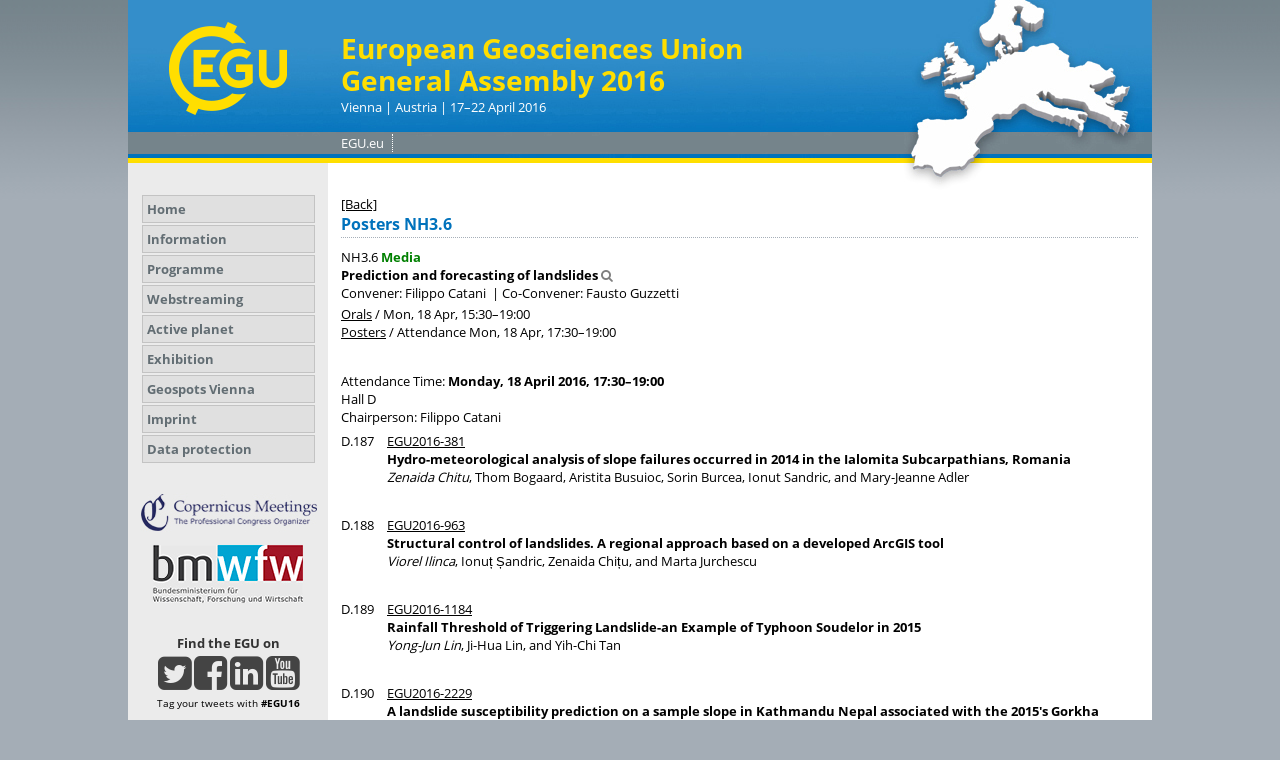

--- FILE ---
content_type: text/html; charset=utf-8
request_url: https://meetingorganizer.copernicus.org/EGU2016/posters/20311
body_size: 16436
content:
<!DOCTYPE html PUBLIC "-//W3C//DTD XHTML 1.0 Transitional//EN" "http://www.w3.org/TR/xhtml1/DTD/xhtml1-transitional.dtd">
<!--[if lt IE 7]>      <html xmlns="https://www.w3.org/1999/xhtml" xml:lang="en" lang="en" class="no-js lt-ie9 lt-ie8 lt-ie7 co-ui"> <![endif]-->
											<!--[if IE 7]>         <html  xmlns="https://www.w3.org/1999/xhtml" xml:lang="en" lang="en" class="no-js lt-ie9 lt-ie8 co-ui"> <![endif]-->
											<!--[if IE 8]>         <html xmlns="https://www.w3.org/1999/xhtml" xml:lang="en" lang="en" class="no-js lt-ie9 co-ui"> <![endif]-->
											<!--[if gt IE 8]><!--> <html xmlns="https://www.w3.org/1999/xhtml" xml:lang="en" lang="en" class="no-js co-ui"> <!--<![endif]--> 
											<!-- remove class no-js if js is available --><head>
                                                <!-- BEGIN_HEAD -->
                                                <!-- START_SNIPPET:part0 -->
                                                <meta http-equiv="Content-Type" content="text/html; charset=utf-8" />
                                                <meta charset="utf-8" />
                                                <meta name="viewport" content="width=device-width, initial-scale=1" />
                                                
                                                <meta name="theme-color" content="#000000" />
                                                <meta name="application-name" content="1" />
                                                <meta name="msapplication-TileColor" content="#FFFFFF" />
                                            <link rel="preconnect" crossorigin="" href="https://contentmanager.copernicus.org/" /><link rel="icon" size="16x16" href="https://egu2016.eu/favicon_egu_16x16_.ico" type="image/x-icon" /><link rel="icon" size="24x24" href="https://egu2016.eu/favicon_egu_24x24_.ico" type="image/x-icon" /><link rel="icon" size="32x32" href="https://egu2016.eu/favicon_egu_32x32_.png" type="image/png-icon" /><link rel="icon" size="48x48" href="https://egu2016.eu/favicon_egu_48x48_.ico" type="image/x-icon" /><link rel="icon" size="64x64" href="https://egu2016.eu/favicon_egu_64x64_.ico" type="image/x-icon" /><link rel="icon" size="228x228" href="https://egu2016.eu/favicon_egu_228x228_.png" type="image/png-icon" /><link rel="icon" size="195x195" href="https://egu2016.eu/favicon_egu_195x195_.png" type="image/png-icon" /><link rel="icon" size="196x196" href="https://egu2016.eu/favicon_egu_196x196_.png" type="image/png-icon" /><link rel="icon" size="128x128" href="https://egu2016.eu/favicon_egu_128x128_.png" type="image/png-icon" /><link rel="icon" size="96x96" href="https://egu2016.eu/favicon_egu_96x96_.png" type="image/png-icon" /><link rel="apple-touch-icon-precomposed" size="180x180" href="https://egu2016.eu/favicon_egu_180x180_.png" type="image/png-icon" /><link rel="apple-touch-icon-precomposed" size="120x120" href="https://egu2016.eu/favicon_egu_120x120_.png" type="image/png-icon" /><link rel="apple-touch-icon-precomposed" size="152x152" href="https://egu2016.eu/favicon_egu_152x152_.png" type="image/png-icon" /><link rel="apple-touch-icon-precomposed" size="76x76" href="https://egu2016.eu/favicon_egu_76x76_.png" type="image/png-icon" /><link rel="apple-touch-icon-precomposed" size="57x57" href="https://egu2016.eu/favicon_egu_57x57_.png" type="image/png-icon" /><link rel="apple-touch-icon-precomposed" size="144x144" href="https://egu2016.eu/favicon_egu_144x144_.png" type="image/png-icon" /><link rel="preconnect" crossorigin="" href="https://cdn.copernicus.org/" /><link rel="stylesheet" type="text/css" media="projection, handheld, screen, tty, tv, print" href="https://egu2016.eu/template_egu2016_base.css" /><link rel="stylesheet" type="text/css" media="projection, handheld, screen, tty, tv, print" href="https://egu2016.eu/template_egu2016_meeting_organizer_bridge_css.css" /><link rel="stylesheet" type="text/css" media="projection, handheld, screen, tty, tv, print" href="https://egu2016.eu/co_cms_font_open_sans.css" /><link rel="stylesheet" type="text/css" media="print" href="https://egu2016.eu/template_egu2016_base_print_min.css" /><script src="https://egu2016.eu/co_common.js" type="text/javascript">
</script><!-- END_SNIPPET:part0 --><!-- END_HEAD --><style type="text/css">
					/*<![CDATA[*/
					.theme-logo {
float: right;
border-left: 1em solid #fff;
}

.mobile-app-qr-code {
 float:left;
 padding-right: 1em;
 padding-top: 2px;
}


#countrystatistics {
    border-collapse: collapse;
}
#countrystatistics td {
    background-color: #fff;
    border: 1px solid #c3c3c3;
    padding: 6px !important;
}
#countrystatistics .tablerow_0 td {
    background-color: #ebebeb;
}
#countrystatistics .country_number {
    text-align: right;
}
					/*]]>*/
				</style><meta name="global_projectID" content="597" /><meta name="global_pageID" content="5753" /><meta name="global_pageIdentifier" content="home" /><meta name="global_moBaseURL" content="https://meetingorganizer.copernicus.org/" /><meta name="global_projectShortcut" content="EGU2016" /><meta name="global_projectDomain" content="https://egu2016.eu/" /><!-- $$HTML_TITLE$$ --><meta name="data-non-mobile-optimized-message" content="" /><script id="networker">
    window.isSafari = /^((?!chrome|android).)*safari/i.test(navigator.userAgent);

    /**
     *
     */
    function createToastsFunctionality() {
        const toastsWrapper = $('<div>')
                .attr('aria-live', 'polite')
                .attr('aria-atomic', 'true')
                .addClass('toasts-notifications-wrapper');
        $('body').append(toastsWrapper);
    }

    function isOS() {
        return [
                    'iPad Simulator',
                    'iPhone Simulator',
                    'iPod Simulator',
                    'iPad',
                    'iPhone',
                    'iPod'
                ].includes(navigator.platform)
                || (navigator.userAgent.includes("Mac") && "ontouchend" in document)
    }

    /**
     *
     * @param notificationContent
     */
    function addToast(notificationContent) {
        const toast = $('<div>').addClass('toast').attr('role', 'alert').attr('aria-live', 'assertive')
                .attr('aria-atomic', 'true').attr('data-autohide', 'false');
        const toastHeader = $('<div>').addClass('toast-header');
        const toastHeaderTitle = $('<strong>').addClass('mr-auto').html(notificationContent.title);
        const toastHeaderCloseButton = $('<button>').addClass('ml-2').addClass('mb-1').addClass('close').attr('type', 'button')
                .attr('data-dismiss', 'toast');
        const toastHeaderCloseIcon = $('<span>').attr('aria-hidden', 'true').html('&times;');

        let url = '';
        if (notificationContent.hasOwnProperty('url')) {
            url = notificationContent.url;
        } else {
            url = 'https://networker.copernicus.org/my-network';
        }
        const toastBody = $('<div>').addClass('toast-body').html('<a target="_blank" href="' + url + '">' + notificationContent.text + '</a>');
        $(toastHeaderCloseButton).append(toastHeaderCloseIcon);
        $(toastHeader).append(toastHeaderTitle);
        $(toastHeader).append(toastHeaderCloseButton);
        $(toast).append(toastHeader);
        $(toast).append(toastBody);

        $('.toasts-notifications-wrapper').append(toast);

        $('.toast').toast('show');
    }

    function coNetworker_sendUsersLocation(location, userHash, publicLabel, projectID, application) {

        if (templateHasBootstrap()) {
            createToastsFunctionality();
        }

        userHash = userHash || 'null';
        location = location || 'c_content_manager::getProjectTemplate';
        publicLabel = publicLabel || '';

        if (publicLabel === ''){
            publicLabel = location;
        }

        if (userHash !== null && userHash.length > 5) {
            try {
                if(typeof window.ws === 'undefined' || window.ws === null || !window.ws) {
                    window.ws = new WebSocket('wss://websockets.copernicus.org:8080');
                } else {
                    window.ws.close(1000);
                    window.ws = new WebSocket('wss://websockets.copernicus.org:8080');
                }
                const data = {
                    'type': 'status',
                    'action': 'start',
                    'data': {
                        'userIdentifier': userHash,
                        'projectID': projectID,
                        'coApp': application,
                        'location': location,
                        'publicLabel': publicLabel
                    }
                };
                if (window.ws === 1) {
                    window.ws.send(JSON.stringify(data));
                } else {
                    window.ws.onopen = function (msg) {
                        window.ws.send(JSON.stringify(data));
                        dispatchEvent(new CustomEvent('loadCommonNetworker'));
                    };

                    window.ws.onmessage = function (event) {
                        try {
                            const data = JSON.parse(event.data);

                            switch (data.type) {
                                case 'notification':
                                    const pushNotificationData = data.data;
                                    if (pushNotificationData.hasOwnProperty('user') && pushNotificationData.user.length > 5 && pushNotificationData.user === userHash) {
                                        window.showPushNotification(pushNotificationData);
                                    }
                                    break;
                            }
                        } catch (e) {
                            console.log(e);
                        }
                    }
                }
            } catch (e) {
                console.error(e);
            }

        }
    }

    window.showPushNotification = function (notificationContent) {
        showMessage(notificationContent);

        function showMessage(notificationContent){
            if (templateHasBootstrap()) {
                showBootstrapModal(notificationContent);
            }
        }

        function showBootstrapModal(notificationContent) {
            const randomId = getRandomInt(100,999);
            let modal = $('<div>').addClass('modal').attr('id', 'modal-notification' + randomId);
            let modalDialog = $('<div>').addClass('modal-dialog');
            let modalContent = $('<div>').addClass('modal-content');
            let modalBody = $('<div>').addClass('modal-body');
            let message = $('<div>').addClass('modal-push-message').html('<h3 class="mb-3">' + notificationContent.title + '</h3><p>' + notificationContent.text + '</p>');
            let buttonsWrapper = $('<div>').addClass('row');
            let buttonsWrapperCol = $('<div>').addClass('col-12').addClass('text-right');
            let buttonCancel = $('<button>').addClass('btn').addClass('btn-danger').addClass('mr-2').html('Cancel')
            let buttonSuccess = $('<button>').addClass('btn').addClass('btn-success').html('OK')

            $(buttonsWrapper).append(buttonsWrapperCol);
            $(buttonsWrapperCol).append(buttonCancel);
            $(buttonsWrapperCol).append(buttonSuccess);
            $(modalBody).append(message).append(buttonsWrapper);
            $(modalContent).append(modalBody);
            $(modalDialog).append(modalContent);
            $(modal).append(modalDialog);

            $(buttonCancel).on('click', (event) => {
                event.preventDefault();
                event.stopPropagation();
                event.stopImmediatePropagation();
                $(modal).modal('hide');
            });

            $(buttonSuccess).on('click', (event) => {
                event.preventDefault();
                event.stopPropagation();
                event.stopImmediatePropagation();
                $(modal).modal('hide');
                handleOnclickNotification(notificationContent);
            });
            $(modal).modal('show');

            setTimeout(() => {
                dispatchEvent(new CustomEvent('modalLoaded', {'detail': 'modal-notification' + randomId}));
            }, 1000);
        }

        window.addEventListener('modalLoaded', function (event) {
            setTimeout(() => {
                $('#' + event.detail).modal('hide');
            }, 9000);
        });

        function handleOnclickNotification(notificationContent) {
            if (notificationContent.hasOwnProperty('withConnect') && notificationContent.withConnect.length > 0) {
                acceptContactRequest(notificationContent);
            }

            if (notificationContent.hasOwnProperty('url')) {
                if (window.isSafari && isOS()) {
                    window.location.href = notificationContent.url;
                } else {
                    window.open(notificationContent.url, '_blank').focus();
                }
            } else {
                if (window.isSafari && isOS()) {
                    window.open('https://networker.copernicus.org/my-network', '_blank');
                } else {
                    window.open('https://networker.copernicus.org/my-network', '_blank').focus();
                }
            }
        }

        /**
         *
         * @param notificationContent
         */
        function acceptContactRequest(notificationContent) {
            const formData = new FormData();
            formData.append('r', notificationContent.userFrom);
            formData.append('a', 'a');

            $.ajax({
                url: 'https://networker.copernicus.org/handle-request-job',
                type: 'POST',
                data: formData,
                processData: false,
                contentType: false,
                xhrFields: {
                    withCredentials: true
                },
                beforeSend: function () {
                    $('.splash').fadeIn();
                    $('.lightbox').fadeIn();
                }
            })
                    .done(function (dataResponse) {
                        const data = JSON.parse(dataResponse);
                        let text = 'Please consider joining the text chat now.';
                        window.sendPushNotification({
                            title: window.userDataCommonNetworker.name + ' aims to chat with you.',
                            text: text,
                            user: data.message.userIdentifier,
                            url: notificationContent.url
                        });
                        $('.splash').fadeOut();
                        $('.lightbox').fadeOut();
                    })
                    .fail(function (error) {
                        $('.splash').fadeOut();
                        $('.lightbox').fadeOut();
                    });
        }
    }


    function templateHasBootstrap() {
        const bootstrap = document.getElementById('hasBootstrap');
        return bootstrap !== null && typeof bootstrap !== 'undefined';
    }

        coNetworker_sendUsersLocation();
    dispatchEvent(new CustomEvent('loadCommonNetworker'));

    function getRandomInt(min, max) {
        min = Math.ceil(min);
        max = Math.floor(max);
        return Math.floor(Math.random() * (max - min + 1)) + min;
    }
</script>

		<link rel="stylesheet" type="text/css" media="all" href="https://contentmanager.copernicus.org/2011/597/ssl" />
			<script type="text/javascript">
var xajaxRequestUri="/index.php?stype=ajax&cotree=597&trg=posters&cosession=697013d2c0c026-42207986-m";
var xajaxDebug=false;
var xajaxStatusMessages=false;
var xajaxWaitCursor=true;
var xajaxDefinedGet=0;
var xajaxDefinedPost=1;
var xajaxLoaded=false;
function xajax_ajax_programme_get_userinfo_public(){return xajax.call("ajax_programme_get_userinfo_public", arguments, 1);}
function xajax_xajax_add_abstract_to_pp(){return xajax.call("xajax_add_abstract_to_pp", arguments, 1);}
function xajax_personalprogramme(){return xajax.call("personalprogramme", arguments, 1);}
	</script>
	<script type="text/javascript" src="https://meetingorganizer.copernicus.org/includes/xajax/xajax_js/xajax.js"></script>
	<script type="text/javascript">
window.setTimeout(function () { if (!xajaxLoaded) { alert('Error: the xajax Javascript file could not be included. Perhaps the URL is incorrect?\nURL: https://meetingorganizer.copernicus.org/includes/xajax/xajax_js/xajax.js'); } }, 6000);
	</script>

                        <script src="https://contentmanager.copernicus.org/3906/ssl" type="text/javascript"></script>
                        <script src="/webfiles/js/meetingorganizer.js" type="text/javascript"></script>
                    <title>CO Meeting Organizer EGU2016</title><link data-co-mo-assets="css" href="/webfiles/css/meetingorganizer-old.css" media="all" type="text/css" rel="stylesheet"><link rel="stylesheet" media="all" href="https://cdn.copernicus.org/css/copernicus-min.css"><script src="https://cdn.copernicus.org/libraries/jquery/1.11.2/jquery.js"></script><script src="https://cdn.copernicus.org/libraries/jquery/1.11.2/ui/jquery-ui.min.js"></script><script src="https://cdn.copernicus.org/libraries/jquery/1.11.2/plugins/tablesorter/2.17.8/jquery.tablesorter.min.js"></script><script src="https://cdn.copernicus.org/libraries/jquery/1.11.2/plugins/tablesorter/2.17.8/jquery.tablesorter.widgets.js"></script><link rel="stylesheet" media="all" href="https://cdn.copernicus.org/libraries/jquery/1.11.2/ui/jquery-ui.min.css">
		<script type="text/javascript">
			/* <![CDATA[ */
			 
			/* ]]> */
		</script>

		<style type="text/css">
			.top_menu { margin-right: 0!important; }
			
		</style>
	</head><body><!-- $$BODY_HEAD$$ --><a name="Top" id="Top"></a>

<div id="container">

	<div id="header">



	<a href="http://www.egu2016.eu" id="logo"></a>



	<span class="m-customer-name">

		<span class="co_function_get_customer_data co_function_get_customer_data_name" id="cmsvar_93">European Geosciences Union</span>

	</span>

	<span class="m-customer-title">General Assembly 2016</span>

	<span class="m-location-and-time">Vienna | Austria | 17–22 April 2016</span>



	<div id="headermenu">

		<ul><li><a href="http://www.egu.eu/" class="menueoben" target="_blank">EGU.eu</a></li></ul>

	</div>



	</div>

	<div id="left" class="page_colum_container CMSCONTAINER">

		<div id="co_auth_check_authiframecontainer"></div>

	<div id="page_navigation_left" class="cmsbox "><ul class="no-styling co_function_get_navigation ">
						
						<li class="  co_function_get_navigation_is_no_parent co_function_get_navigation_is_open" id="co_getnavigation_page_home">
					
						<a
							href="https://egu2016.eu/home.html"
							target="_parent"
							pageid="5753"
							id="nav-home"
							class=" "
							
						>Home</a></li>
						<li class="  co_function_get_navigation_is_parent co_function_get_navigation_is_closed" id="co_getnavigation_page_information">
					
						<a
							href="https://egu2016.eu/information/programme_committee.html"
							target="_parent"
							pageid="6371"
							id="nav-information"
							class=" "
							
						>Information</a></li>
						<li class="  co_function_get_navigation_is_parent co_function_get_navigation_is_closed" id="co_getnavigation_page_programme">
					
						<a
							href="https://egu2016.eu/programme/how_to_access_the_programme.html"
							target="_parent"
							pageid="7060"
							id="nav-programme"
							class=" "
							
						>Programme</a></li>
						<li class="  co_function_get_navigation_is_no_parent co_function_get_navigation_is_closed" id="co_getnavigation_page_webstreaming">
					
						<a
							href="https://egu2016.eu/webstreaming.html"
							target="_parent"
							pageid="7091"
							id="nav-webstreaming"
							class=" "
							
						>Webstreaming</a></li>
						<li class="  co_function_get_navigation_is_no_parent co_function_get_navigation_is_closed" id="co_getnavigation_page_active_planet">
					
						<a
							href="https://egu2016.eu/active_planet.html"
							target="_parent"
							pageid="6910"
							id="nav-active_planet"
							class=" "
							
						>Active planet</a></li>
						<li class="  co_function_get_navigation_is_parent co_function_get_navigation_is_closed" id="co_getnavigation_page_exhibition">
					
						<a
							href="https://egu2016.eu/exhibition/list_of_exhibitors.html"
							target="_parent"
							pageid="6609"
							id="nav-exhibition"
							class=" "
							
						>Exhibition</a></li>
						<li class="  co_function_get_navigation_is_no_parent co_function_get_navigation_is_closed" id="co_getnavigation_page_geospots_vienna">
					
						<a
							href="https://egu2016.eu/geospots_vienna.html"
							target="_parent"
							pageid="7090"
							id="nav-geospots_vienna"
							class=" "
							
						>Geospots Vienna</a></li>
						<li class="  co_function_get_navigation_is_no_parent co_function_get_navigation_is_closed" id="co_getnavigation_page_imprint">
					
						<a
							href="https://egu2016.eu/imprint.html"
							target="_parent"
							pageid="5859"
							id="nav-imprint"
							class=" "
							
						>Imprint</a></li>
						<li class="  co_function_get_navigation_is_no_parent co_function_get_navigation_is_closed" id="co_getnavigation_page_data_protection">
					
						<a
							href="https://www.copernicus.org/data_protection.html"
							target="_blank"
							pageid="8650"
							id="nav-data_protection"
							class=" "
							
						>Data protection</a></li>
					</ul></div><div id="cmsbox_44409" class="cmsbox sidebar--logos"><p><a class="logo--item" href="https://meetings.copernicus.org" target="_blank"><img src="https://egu2016.eu/template_egu2016_copernicus_meetings_logo.jpg" alt="" cofileid="18189" border="0" /></a> <img src="https://egu2016.eu/graphic_egu2016_bmwf_logo.jpg" cofileid="24750" alt="bmwfm logo" border="0" /></p></div><div id="cmsbox_44411" class="cmsbox egu-social"><h3 style="text-align: center;margin-top: 32px;">Find the EGU on</h3>
<div style="text-align: center;">
    <a target="_blank" title="Follow us on Twitter" href="https://twitter.com/EuroGeosciences"><span class="fa fa-twitter-square fa-3x"></span></a>
    <a target="_blank" title="Follow us on Facebook" href="http://www.facebook.com/EuropeanGeosciencesUnion"><span class="fa fa-facebook-square fa-3x"></span></a>
    <a target="_blank" title="Find us on LinkedIn" href="http://www.linkedin.com/company/european-geosciences-union"><span class="fa fa-linkedin-square fa-3x"></span></a>
    <a target="_blank" title="Find us on YouTube" href="http://www.youtube.com/user/EuroGeosciencesUnion"><span class="fa fa-youtube-square fa-3x"></span></a>
</div>
<div style="margin: 0.25em 13px 38px;font-size:0.8em;text-align: center;">
    Tag your tweets with <strong>#EGU16</strong>
</div></div></div>

	<div id="content">

	<div id="page_content">

		<div class="CMSCONTAINER" id="page_content_container"><div id="co_mto_globalContentContainer" class="co_mto_globalContentContainer-EGU2016" data-pid="597"><div class="top_menu mb-2 d-print-none" id="co_cms_topMenu"><a  href="https://meetingorganizer.copernicus.org/EGU2016/programme/NH3" onclick="if(window.history.length>1){window.history.go(-1);}return false;">[Back]</a> </div><div class="page_formcontent"><link data-co-mo-assets="css" href="/webfiles/css/programmeType.css" media="all" type="text/css" rel="stylesheet">
<h2>Posters NH3.6</h2>
<div class="co_mto_programme-display">
        <link rel="stylesheet" type="text/css" media="all" href="https://meetingorganizer.copernicus.org/webfiles/css/programme/sessions.css?v=1" /><script data-co-mo-assets="js" src="https://meetingorganizer.copernicus.org/webfiles/js/programme/sessions.js?v=1" type="text/javascript"></script><script type="text/javascript" data-co-mo-assets="js" src="https://meetingorganizer.copernicus.org/webfiles/js/gadgets/publicUserInfo.js"></script><script type="text/javascript">co_mto_configAjaxSODetailsURL="https://meetingorganizer.copernicus.org//EGU2016/ajaxMO/AjaxPublicUserDetails";</script><script>window.addEventListener("load", (event) => { if(typeof __SOInformationTrigger === "function") __SOInformationTrigger(); else console.error("__SOInformationTrigger"); });</script><!-- login overlay common/templates/administrator/loginOverlay3 -->
<script type="text/javascript">

    /*
    if(typeof LoginOverlay === "undefined" && !(document.getElementById('LoginOverlayLoader')||false)) {
        let scr = document.createElement('script'),
        head = document.head || document.getElementsByTagName('head')[0];
        scr.src = 'https://administrator.copernicus.org/webfiles/js/LoginOverlay/LoginOverlay.js';
        scr.async = true; // optionally
        scr.id = "LoginOverlayLoader";
        head.insertBefore(scr, head.firstChild);
    }
    */

    var LoginOverlay = LoginOverlay || class LoginOverlay {

        waitForInitiationTimer;
        waitForInitiationTimerSeconds = 10;
        waitForInitiationTimerToBeStopped = false;
        loginContainerNode;
        targetURL;
        title;
        projectID;
        projectShortCut;
        projectRequiresSpecificUsers;
        checkProjectSpecificAccountRestriction;
        COLogoURL;
        sendSessionCheck;
        iFrameJSON;
        sessionAvailable;
        sessionID;
        sessionName;
        loginTitle = "";
        loginTitle_L = "";
        silentPreload;
        permissionsToBeChecked;
        closeable;
        fallbackRedirectURL;
        passThroughCallWithActiveLogin = true;
        processID;
        prefixHTML = "";
        sendMessageContentInitialize;


        me = this;

        runLoginAction = function () {
            console.warn("done runLoginAction but empty");
        };


        defaultLoginAction = function (userData) {
            console.debug("LO: default login action", this.targetURL, userData, this);
            window.location.href = this.targetURL;
        };
        defaultCancelAction = function () {
            console.debug("LO: default cancel", this);
        };
        defaultBeforeCancelAction = function () {
            console.debug("LO: default before-cancel", this);
        };
        defaultAfterInitiate = function () {
            console.debug("LO: default initiate");
        };



        constructor(processID, targetURL, projectID, sendMessageContentInitialize) {
            this.processID = processID;
            this.targetURL = targetURL;
            this.projectID = projectID;
            this.sendMessageContentInitialize = sendMessageContentInitialize;

            let me = this;

            let eventListener = function(e){
                const matchCheckR = new RegExp("https://[a-z\-]*administrator\.copernicus\.org", "i");

                //console.log(e, me.sendMessageContentInitialize);

                if (e.origin.match(matchCheckR))
                {
//console.debug("incoming event", e, me);

                    let msg = e.data || "";

                    if (msg === me.sendMessageContentInitialize+me.processID) {
                        if (me.loginContainerNode) {
                            window.clearTimeout(me.waitForInitiationTimer);
                            me.waitForInitiationTimerToBeStopped = true;

                            console.debug("login ready/required");

                            $(".modal-backdrop", me.loginContainerNode).show();    // for settings.silentPreload
                            $(".co_loginOverlayIFrameContainer-loading", me.loginContainerNode).removeClass("show");

                            $(".co_loginOverlayIFrameContainer-content", me.loginContainerNode).addClass('show').show();
                            $(".modal-backdrop", me.loginContainerNode).addClass('show');
                        }
                    }
                    else if((msg.identifier??"")==='loginOverlay' && (msg.pid??"")===me.processID)
                    {
                        console.debug("login done", e.data);
                        me.runLoginAction(e.data);
                    }

                    //window.removeEventListener("message", eventListener, false);
                } else {
                    // not my event
//                console.log("notme", e);
                }
            };

            window.addEventListener("message", eventListener, false);
            //console.debug("LoginOverlayconstructor, added addEventListener", eventListener);

        }

        eventListener2 = function(event) {
            console.log(this);

        }


        /**
         *
         * @param userProjectSpecificID
         * @param userProjectSpecificShortCut
         * @returns {boolean}
         */
        projectSpecificAccountRequirementCheck = function (userProjectSpecificID, userProjectSpecificShortCut) {
            if (
                    false &&    // disabled
                    (
                            (userProjectSpecificID !== false && projectID !== false && Number(userProjectSpecificID) !== projectID)
                            ||
                            (userProjectSpecificID === false && projectRequiresSpecificUsers)
                    )
            ) {
                //                console.log("projectSpecificAccountRequirementCheck triggered", userProjectSpecificID, projectID);
                let noHTML =
                        "<style>" +
                        ".text-center{text-align: center;}" +
                        "@media (max-width: 575px) { .d-none { display: none !important; } }" +
                        "@media (min-width: 576px) {.d-sm-block {display: block !important}}" +
                        ".pt-5{padding-top: 3rem!important}" +
                        ".fade.show { opacity: 1; }\n" +
                        ".modal { position: fixed; top: 0; right: 0; bottom: 0; left: 0; z-index: 1050; display: none; overflow: hidden; outline: 0; }\n" +
                        ".fade { opacity: 0; -webkit-transition: opacity .15s linear; -o-transition: opacity .15s linear; transition: opacity .15s linear; }\n" +
                        ".modal-content {max-height: 22em; min-height: 260px; position: relative; display: -webkit-box; display: -ms-flexbox; display: -webkit-flex; display: flex; -webkit-box-orient: vertical; -webkit-box-direction: normal; -ms-flex-direction: column; -webkit-flex-direction: column; flex-direction: column; width: 100%; pointer-events: auto; background-color: #fff; -webkit-background-clip: padding-box; background-clip: padding-box; border: none; -webkit-border-radius: .3rem; border-radius: .3rem; outline: 0; }\n" +
                        ".modal-header { border-bottom:none; display: -webkit-box; display: -ms-flexbox; display: -webkit-flex; display: flex; -webkit-box-align: start; -ms-flex-align: start; -webkit-align-items: flex-start; align-items: flex-start; -webkit-box-pack: justify; -ms-flex-pack: justify;     -webkit-justify-content: space-between; justify-content: space-between; padding: 1rem; -webkit-border-top-left-radius: .3rem; border-top-left-radius: .3rem; -webkit-border-top-right-radius: .3rem; border-top-right-radius: .3rem; }\n" +
                        ".modal-header img { height: 37px; }\n" +
                        ".modal-body {padding: 1rem; position: relative; -webkit-box-flex: 1; -ms-flex: 1 1 auto; -webkit-flex: 1 1 auto; flex: 1 1 auto; }" +
                        ".modal-dialog-block {border-radius: 0.25em; position: relative;  width: auto; pointer-events: none; display: -ms-flexbox; display: flex; -ms-flex-align: center; align-items: center; min-height: calc(100% - 1rem); }\n" +
                        "@media (min-width: 577px) { .modal-dialog-block { max-width: 500px; margin: 1.75rem auto; }}\n" +
                        "@media (max-width: 576px) { .modal.show{margin: 0 1rem; } .modal-content{width: auto; min-height: 232px;} .modal-dialog-block{ max-width: 280px; margin: 1.75rem auto;}}\n" +
                        ".modal-backdrop.fade { opacity: 0; }\n" +
                        ".modal-backdrop.show { opacity: .5; }\n" +
                        "@media not all and (min-resolution:.001dpcm){@supports (-webkit-appearance:none) and (stroke-color:transparent){.modal-header{margin-bottom: 2rem;}}}" +
                        ".modal-backdrop {\n" +
                        "    z-index: 1071;\n" +
                        "}\n" +
                        ".modal-backdrop { position: fixed; top: 0; left: 0; z-index: 1072; width: 100vw; height: 100vh; background-color: #ccc;}" +
                        ".modal.show{display: block; z-index: 1073;}" +
                        ".co_adm_overlayClose{ margin: 0 0 0 auto}" +
                        "</style>" +
                        "<div class=\"modal show co_loginOverlayProjectFailed-content\" tabindex=\"-1\" role=\"dialog\">\n" +
                        "    <div class=\"modal-dialog-block\" role=\"document\">\n" +
                        "        <div class=\"modal-content\">\n" +
                        "            <div class=\"modal-header\">\n" +
                        (me.COLogoURL ? "                <img class='co_adm_overlayCOLogo d-none d-sm-block' src='" + me.COLogoURL + "' />" : "") +
                        (me.closeable ? "                <button type=\"button\" class=\"co_adm_overlayClose btn btn-danger\" data-dismiss=\"modal\" aria-label=\"Close\">Close</button>\n" : "") +
                        "            </div>\n" +
                        "            <div class=\"modal-body\">\n" +
                        "<div class=\"co_loginOverlayProjectFailed-content-required\">\n" +
                        "    <h1>Project-specific account required</h1>\n" +
                        "    We are sorry but all user interfaces of project " + projectShortCut + " are limited to project-specific user accounts.\n" +
                        "    In order to get access please logout and create such a project-specific user account.\n" +
                        "</div>\n" +
                        "<div class=\"co_loginOverlayProjectFailed-content-forbidden\">\n" +
                        "    <h1>Your " + userProjectSpecificShortCut + " account</h1>\n" +
                        "    We are sorry but your " + userProjectSpecificShortCut + " account is restricted to <a href=\"https://meetingorganizer.copernicus.org/" + userProjectSpecificShortCut + "/programme\">" + userProjectSpecificShortCut + "</a>.\n" +
                        "</div>" +
                        "            </div>\n" +
                        "        </div>\n" +
                        "    </div>\n" +
                        "</div>\n" +
                        "<div class=\"modal-backdrop fade show \"></div>\n"
                ;
                let noHTMLNode = $("<div></div>").html(noHTML);
                if ((userProjectSpecificID === false && projectRequiresSpecificUsers)) {
                    $(".co_loginOverlayProjectFailed-content-forbidden", noHTMLNode).remove();
                } else {
                    $(".co_loginOverlayProjectFailed-content-required", noHTMLNode).remove();
                }
                $("body").append(noHTMLNode);
                let loginOverlayClose = function () {
                    window.clearTimeout(waitForInitiationTimer);
                    noHTMLNode.remove();
                };

                $(document).keyup(function (e) {
                    if (e.which === 27) {
                        loginOverlayClose();
                    }
                });
                $(".co_adm_overlayClose", noHTMLNode).click(function () {
                    loginOverlayClose();
                    return false;
                })
                ;

                return false;
            } else {
                //                console.log("projectSpecificAccountRequirementCheck success");
                return true;
            }
        }

        // no active user
        handleMissingLogin = function (options) {
            // no active user

            let me = this;

            // default settings and optional overrides by incoming options
            let settings = $.extend({
                callAfterLogin: me.defaultLoginAction,
                callAfterCancel: me.defaultCancelAction,
                callBeforeClose: me.defaultBeforeCancelAction,
                callAfterInitiate: me.defaultAfterInitiate,

                domIDContainer: "callLoginOverlay",
                containerCSSClass: "co_loginOverlayIFrameContainer",
                targetURL: me.targetURL,
                sendSessionCheck: me.sendSessionCheck,

                iFrameJSON: me.iFrameJSON,
                sessionAvailable: me.sessionAvailable,
                sessionID: me.sessionID,
                sessionName: me.sessionName,
                loginTitle: me.loginTitle,
                loginTitle_L: me.loginTitle_L,
                prefixHTML: me.prefixHTML,
                checkProjectSpecificAccounts: me.checkProjectSpecificAccountRestriction,
                silentPreload: me.silentPreload,
                permissionsToBeChecked: me.permissionsToBeChecked,
            }, options);


            console.log(options, settings);

            // create HTML

            me.loginContainerNode =
                    $("<div></div>")
                            .html(
                                    "<style>" +
                                    ".text-center{text-align: center;}" +
                                    "@media (max-width: 575px) { .d-none { display: none !important; } }" +
                                    "@media (min-width: 576px) {.d-sm-block {display: block !important}}" +
                                    ".pt-5{padding-top: 3rem!important}" +
                                    ".fade.show { opacity: 1; }\n" +
                                    ".modal { position: fixed; top: 0; right: 0; bottom: 0; left: 0; z-index: 1050; display: none; overflow: hidden; outline: 0; }\n" +
                                    ".fade { opacity: 0; -webkit-transition: opacity .15s linear; -o-transition: opacity .15s linear; transition: opacity .15s linear; }\n" +
                                    ".modal-content {max-height: 22em; min-height: 260px; position: relative; display: -webkit-box; display: -ms-flexbox; display: -webkit-flex; display: flex; -webkit-box-orient: vertical; -webkit-box-direction: normal; -ms-flex-direction: column; -webkit-flex-direction: column; flex-direction: column; width: 100%; pointer-events: auto; background-color: #fff; -webkit-background-clip: padding-box; background-clip: padding-box; border: none; -webkit-border-radius: .3rem; border-radius: .3rem; outline: 0; }\n" +
                                    ".modal-header { border-bottom:none; display: -webkit-box; display: -ms-flexbox; display: -webkit-flex; display: flex; -webkit-box-align: start; -ms-flex-align: start; -webkit-align-items: flex-start; align-items: flex-start; -webkit-box-pack: justify; -ms-flex-pack: justify;     -webkit-justify-content: space-between; justify-content: space-between; padding: 1rem; -webkit-border-top-left-radius: .3rem; border-top-left-radius: .3rem; -webkit-border-top-right-radius: .3rem; border-top-right-radius: .3rem; }\n" +
                                    ".modal-header img { height: 37px; }\n" +
                                    ".modal-body {padding: 0; position: relative; -webkit-box-flex: 1; -ms-flex: 1 1 auto; -webkit-flex: 1 1 auto; flex: 1 1 auto; }" +
                                    ".modal-dialog-block {border-radius: 0.25em; position: relative;  width: auto; pointer-events: none; display: -ms-flexbox; display: flex; -ms-flex-align: center; align-items: center; min-height: calc(100% - 1rem); }\n" +
                                    "@media (min-width: 577px) { .modal-dialog-block { max-width: 500px; margin: 1.75rem auto; }}\n" +
                                    "@media (max-width: 576px) { .modal.show{margin: 0 1rem; } .modal-content{width: auto; min-height: 232px;} .modal-dialog-block{ max-width: 280px; margin: 1.75rem auto;}}\n" +
                                    ".modal-backdrop.fade { opacity: 0; }\n" +
                                    ".modal-backdrop.show { opacity: .5; }\n" +
                                    "@media not all and (min-resolution:.001dpcm){@supports (-webkit-appearance:none) and (stroke-color:transparent){.modal-header{margin-bottom: 2rem;}}}" +
                                    ".modal-backdrop {\n" +
                                    "    z-index: 1071;\n" +
                                    "}\n" +
                                    ".modal-backdrop { position: fixed; top: 0; left: 0; z-index: 1072; width: 100vw; height: 100vh; background-color: #ccc;}" +
                                    ".modal.show{display: block; z-index: 1073;}" +
                                    ".co_adm_overlayClose{ margin: 0 0 0 auto}" +
                                    ".co_loginOverlayIFrameContainer-content .modal-body{ padding: 1rem;}" +
                                    ".co_loginOverlayIFrameContainer-loading .modal-body{ padding: 1rem;}" +
                                    ".co_loginOverlayIFrameContainer-loading .modal-content{max-height: 22em; min-height: 260px;}" +
                                    "</style>" +
                                    "<div class=\"modal fade co_loginOverlayIFrameContainer-content\" tabindex=\"-1\" role=\"dialog\">\n" +
                                    "    <div class=\"modal-dialog-block\" role=\"document\">\n" +
                                    "        <div class=\"modal-content\">\n" +
                                    "            <div class=\"modal-header\">\n" +
                                    (me.COLogoURL ? "                <img class='co_adm_overlayCOLogo d-none d-sm-block' src='" + me.COLogoURL + "' />" : "") +
                                    (me.closeable ? "                <button type=\"button\" class=\"co_adm_overlayClose btn btn-danger\" data-dismiss=\"modal\" aria-label=\"Close\">Close</button>\n" : "") +
                                    "            </div>\n" +
                                    "            <div class=\"modal-body\">\n" +
                                    "              " + settings.prefixHTML + "\n" +
                                    "              " + settings.iFrameJSON + "\n" +
                                    "            </div>\n" +
                                    "        </div>\n" +
                                    "    </div>\n" +
                                    "</div>\n" +
                                    "<div class=\"modal show fade co_loginOverlayIFrameContainer-loading\" tabindex=\"-1\" role=\"dialog\">\n" +
                                    "    <div class=\"modal-dialog-block\" role=\"document\">\n" +
                                    "        <div class=\"modal-content\">\n" +
                                    "            <div class=\"modal-header\">\n" +
                                    (me.COLogoURL ? "                   <a href='https://www.copernicus.org' target='_blank'><img class='co_adm_overlayCOLogo' src='" + me.COLogoURL + "' /></a>" : "") +
                                    "                <button type=\"button\" class=\"co_adm_overlayClose btn btn-danger\" data-dismiss=\"modal\" aria-label=\"Close\">Close</button>\n" +
                                    "            </div>\n" +
                                    "            <div class=\"modal-body text-center pt-5\">\n" +
                                    "        Preparing the " + settings.loginTitle_L + " login…" +
                                    "            </div>\n" +
                                    "        </div>\n" +
                                    "    </div>\n" +
                                    "</div>" +
                                    "<div class=\"modal-backdrop fade show \"></div>\n"
                            )
            ;

            me.loginContainerNode.addClass("loginOverlayIframeContainer");
            if (settings.containerCSSClass !== "") me.loginContainerNode.addClass(settings.containerCSSClass);
            if (settings.silentPreload) {
                $(".co_loginOverlayIFrameContainer-loading", me.loginContainerNode).hide();
                $(".modal-backdrop", me.loginContainerNode).hide();
            }
            $("body").append(me.loginContainerNode);

            // triggers

            // close
            let loginOverlayClose = function () {
                window.clearTimeout(me.waitForInitiationTimer);
                me.waitForInitiationTimerToBeStopped = true;
                me.loginContainerNode.remove();
            };

            if (me.closeable) {
                $(document).keyup(function (e) {
                    if (e.which === 27) {
                        loginOverlayClose();
                    }
                });
            }

            $(".co_adm_overlayClose", me.loginContainerNode).click(function () {
                loginOverlayClose();
                return false;
            });

            // initiation timer
            me.waitForInitiationTimer = window.setTimeout(
                    function () {
                        if (!me.waitForInitiationTimerToBeStopped) {
                            console.error("login timeout", me.fallbackRedirectURL, me.waitForInitiationTimerToBeStopped);
                            me.loginContainerNode.remove();
                        }
                    },
                    me.waitForInitiationTimerSeconds * 1000
            );


            me.runLoginAction = function (msg) {
                me.loginContainerNode.hide();
                loginOverlayClose();
                let rs = me.projectSpecificAccountRequirementCheck(msg.projectSpecificID, msg.projectSpecificShortCut);
                if (!rs) {
                    return;
                }
                console.debug("done runLoginAction w/o sendSessionCheck, calling settings.callAfterLogin(msg)");
                settings.callAfterLogin(msg);
            };

            settings.callAfterInitiate();
        }

        handleLoggedIn = function (options) {

            let me = this;

            // default settings and optional overrides by incoming options
            let settings = $.extend({
                callAfterLogin: me.defaultLoginAction,
                callAfterInitiate: me.defaultAfterInitiate,
                targetURL: me.targetURL,
                checkProjectSpecificAccounts: me.checkProjectSpecificAccountRestriction,
                passThroughCallWithActiveLogin: me.passThroughCallWithActiveLogin
            }, options);
//console.log(options, settings);
            if(settings.passThroughCallWithActiveLogin) {
                me.runLoginAction = function (msg) {

                    if (settings.checkProjectSpecificAccounts) {
                        let rs = me.projectSpecificAccountRequirementCheck(msg.projectSpecificID, msg.projectSpecificShortCut);
                        if (!rs) {
                            return;
                        }
                    }

                    settings.callAfterLogin(msg);
                };

                settings.callAfterInitiate();

                me.runLoginAction(me.userDataJSON);
            }
        }
    };








    (function(){
        let activeUser = false;

        let lo = new LoginOverlay( "697013d2ded1a", "https://meetingorganizer.copernicus.org/EGU2016/programme", 597, "slfw7gw57wf5laerrt" );

        lo.projectShortCut = "EGU2016";
        lo.projectRequiresSpecificUsers = false;
        lo.checkProjectSpecificAccountRestriction = true;
        lo.COLogoURL = "https://contentmanager.copernicus.org/2786/ssl";
        lo.iFrameJSON = "\r\n\t\t\t<iframe\r\n\t\t\t\tsrc=\"https:\/\/administrator.copernicus.org\/webservices\/authentication_iframe.php?version=2&processID=697013d2ded1a&type=f&target=https%3A%2F%2Fmeetingorganizer.copernicus.org%2FEGU2016%2Fprogramme&tt=&s=&pid=597&u=&&spm=1&dnfal=1&sca=1\" frameborder=\"0\" id=\"co_loginIFrame\"\r\n\t\t\t><\/iframe>\r\n\t\t\t<style type=\"text\/css\">\r\n\t\t\t    #co_loginIFrame {\r\n                    width:100%; \r\n                    height: 20em; \r\n\t\t\t    }\r\n\t\t\t    @media (max-width: 575px) {\r\n\t\t\t        #co_loginIFrame { height: 46em; }\r\n\t\t\t    }\r\n\t\t\t    @media (min-width: 576px) {\r\n\t\t\t        #co_loginIFrame { height: 48em; }\r\n\t\t\t    }\r\n                @media (min-width: 768px) {  \r\n                    #co_loginIFrame { height: 34em; }\r\n                }\r\n                @media (min-width: 992px) {  \r\n                    #co_loginIFrame { height: 26em; }\r\n                }\r\n            <\/style>\r\n\t\t\t<script>\r\n                window.addEventListener(\"message\", (event) => {\r\n                    let tURL = \"https:\/\/meetingorganizer.copernicus.org\/EGU2016\/programme\";\r\n\r\n                    if(event.origin.search(\".copernicus.org\"))\r\n                    {\r\n                        let data = event.data;\r\n                    }\r\n                    return;\r\n                }, false);\r\n            <\/script>\r\n        " ;
        lo.sessionAvailable = false;
        lo.sessionID = "";
        lo.sessionName = "";
        lo.loginTitle = "";
        lo.loginTitle_L = "";
        lo.silentPreload = false;
        lo.permissionsToBeChecked = "";
        lo.closeable = true;
        lo.fallbackRedirectURL = "https://administrator.copernicus.org/authentication.php";
        lo.fallbackRedirectSeconds = 5;
        lo.administratorCheckURL = "https://administrator.copernicus.org/webservices/loginOverlayCheck.php?pid=697013d2ded1a";
        lo.passThroughCallWithActiveLogin = true;
        lo.userDataJSON = false;

        window.loginOverlayRun_697013d2ded1a = function(settings) {
            if (activeUser) {
                lo.handleLoggedIn(settings);
            } else {
                lo.handleMissingLogin(settings);
            }
        }

            window.htmlAbstractsLogin = window.loginOverlayRun_697013d2ded1a;
    })();


// ]]>
</script>
<!-- login overlay common/templates/administrator/loginOverlay3 / -->
<table class="co_mto_programme-session-block" data-position-id="20311|0" data-id="20311" data-pid="20311">
    <tbody>
    <tr>
        
        <td class="co_mto_programme-session-block-numberAndTitle">
            <p class="co_mto_programme-session-block-number">NH3.6 <span class="co_mto_sessionNumber-SpecialInterest" title="Session that may be of interest to media participants.">Media</span> </p>
            <span class="co_mto_programme-session-block-title">Prediction and forecasting of landslides</span> <a href="https://meetingorganizer.copernicus.org/EGU2016/session/20311" title="Open NH3.6 details in a new window" class="co_mto_programme-session-block-details" target="_blank"><i class="co-search text-shaded"></i></a>
        </td>
    </tr>
    <tr>
        
        <td class="co_mto_programme-session-block-so">
                Convener:
                        Filippo Catani&nbsp;
                        <span class="co_mto_programme-session-block-so-divider"> | </span>
                Co-Convener:
                        Fausto Guzzetti&nbsp;
        </td>
    </tr>
        <tr>
            
            <td class="co_mto_programme-session-block-scheduling">
                <!-- tpl:Programmes/v/schedulingBlock -->
                <div class="mo_scheduling_block">
                        <div class="mo_scheduling_string" data-category="1" style="clear: left;">
                                    <a style="float: left;" class="mo_scheduling_string_programme apl_addon_standard_action_link" href="https://meetingorganizer.copernicus.org/EGU2016/orals/20311">Orals</a>
                
                            <div class="mo_scheduling_string_schedule">
                                        
                                        
                                        <span class="mo_scheduling_string_time_prefix">&nbsp;/ </span><span class="mo_scheduling_string_time_voc"></span><span class="mo_scheduling_string_time">Mon, 18 Apr, 15:30</span><span class="mo_scheduling_string_time">&ndash;19:00</span>
                                        
                                        
                            </div>
                
                        </div>
                        <div class="mo_scheduling_string" data-category="2" style="clear: left;">
                                    <a style="float: left;" class="mo_scheduling_string_programme apl_addon_standard_action_link" href="https://meetingorganizer.copernicus.org/EGU2016/posters/20311">Posters</a>
                
                            <div class="mo_scheduling_string_schedule">
                                        
                                        
                                        <span class="mo_scheduling_string_time_prefix">&nbsp;/ </span><span class="mo_scheduling_string_time_voc">Attendance </span><span class="mo_scheduling_string_time">Mon, 18 Apr, 17:30</span><span class="mo_scheduling_string_time">&ndash;19:00</span>
                                        
                                        
                            </div>
                
                        </div>
                
                    
                </div>
            </td>
        </tr>
    </tbody>
</table><script type="text/javascript">
co_mto_configUserInfoURL="https://meetingorganizer.copernicus.org//EGU2016/ajaxMO/AjaxPublicUserDetails";
</script>

    <br />
    <table cellspacing="0" cellpadding="0" class="displayprogramme_schedulings">
            <tr>
                <td colspan="2" style="padding-bottom: .5em;">
                        Attendance Time: <strong>Monday,&nbsp;18&nbsp;April 2016, 17:30&ndash;19:00</strong><br />

                    Hall D<br />

                    Chairperson: Filippo Catani<br />
                </td>
            </tr>
                <tr>
                    <td style="padding-right: 1em; vertical-align: top;" class="displayprogramme_schedulings_scheduling">
                        <span>D.187</span>
                            <div class="programme_personal_programme" style="padding-top: 2px; text-align: center; vertical-align: top;">
                                
                            </div>
                    </td>
                    <td class="displayprogramme_schedulings_abstract">
                            <a target="_blank" href="https://meetingorganizer.copernicus.org/EGU2016/EGU2016-381-1.pdf">EGU2016-381</a>
<br />

<strong class="co_mto_abstractHTML-title">Hydro-meteorological analysis of slope failures occurred in 2014  in the Ialomita Subcarpathians, Romania</strong>

<!-- tpl: abstractWithdrawnNote -->


<br />

<strong  class="presenting_author" title="Presenting author">Zenaida Chitu</strong>, Thom Bogaard, Aristita Busuioc, Sorin Burcea, Ionut Sandric, and Mary-Jeanne Adler
<br />
<!-- login overlay common/templates/administrator/loginOverlay3 -->
<script type="text/javascript">

    /*
    if(typeof LoginOverlay === "undefined" && !(document.getElementById('LoginOverlayLoader')||false)) {
        let scr = document.createElement('script'),
        head = document.head || document.getElementsByTagName('head')[0];
        scr.src = 'https://administrator.copernicus.org/webfiles/js/LoginOverlay/LoginOverlay.js';
        scr.async = true; // optionally
        scr.id = "LoginOverlayLoader";
        head.insertBefore(scr, head.firstChild);
    }
    */

    var LoginOverlay = LoginOverlay || class LoginOverlay {

        waitForInitiationTimer;
        waitForInitiationTimerSeconds = 10;
        waitForInitiationTimerToBeStopped = false;
        loginContainerNode;
        targetURL;
        title;
        projectID;
        projectShortCut;
        projectRequiresSpecificUsers;
        checkProjectSpecificAccountRestriction;
        COLogoURL;
        sendSessionCheck;
        iFrameJSON;
        sessionAvailable;
        sessionID;
        sessionName;
        loginTitle = "";
        loginTitle_L = "";
        silentPreload;
        permissionsToBeChecked;
        closeable;
        fallbackRedirectURL;
        passThroughCallWithActiveLogin = true;
        processID;
        prefixHTML = "";
        sendMessageContentInitialize;


        me = this;

        runLoginAction = function () {
            console.warn("done runLoginAction but empty");
        };


        defaultLoginAction = function (userData) {
            console.debug("LO: default login action", this.targetURL, userData, this);
            window.location.href = this.targetURL;
        };
        defaultCancelAction = function () {
            console.debug("LO: default cancel", this);
        };
        defaultBeforeCancelAction = function () {
            console.debug("LO: default before-cancel", this);
        };
        defaultAfterInitiate = function () {
            console.debug("LO: default initiate");
        };



        constructor(processID, targetURL, projectID, sendMessageContentInitialize) {
            this.processID = processID;
            this.targetURL = targetURL;
            this.projectID = projectID;
            this.sendMessageContentInitialize = sendMessageContentInitialize;

            let me = this;

            let eventListener = function(e){
                const matchCheckR = new RegExp("https://[a-z\-]*administrator\.copernicus\.org", "i");

                //console.log(e, me.sendMessageContentInitialize);

                if (e.origin.match(matchCheckR))
                {
//console.debug("incoming event", e, me);

                    let msg = e.data || "";

                    if (msg === me.sendMessageContentInitialize+me.processID) {
                        if (me.loginContainerNode) {
                            window.clearTimeout(me.waitForInitiationTimer);
                            me.waitForInitiationTimerToBeStopped = true;

                            console.debug("login ready/required");

                            $(".modal-backdrop", me.loginContainerNode).show();    // for settings.silentPreload
                            $(".co_loginOverlayIFrameContainer-loading", me.loginContainerNode).removeClass("show");

                            $(".co_loginOverlayIFrameContainer-content", me.loginContainerNode).addClass('show').show();
                            $(".modal-backdrop", me.loginContainerNode).addClass('show');
                        }
                    }
                    else if((msg.identifier??"")==='loginOverlay' && (msg.pid??"")===me.processID)
                    {
                        console.debug("login done", e.data);
                        me.runLoginAction(e.data);
                    }

                    //window.removeEventListener("message", eventListener, false);
                } else {
                    // not my event
//                console.log("notme", e);
                }
            };

            window.addEventListener("message", eventListener, false);
            //console.debug("LoginOverlayconstructor, added addEventListener", eventListener);

        }

        eventListener2 = function(event) {
            console.log(this);

        }


        /**
         *
         * @param userProjectSpecificID
         * @param userProjectSpecificShortCut
         * @returns {boolean}
         */
        projectSpecificAccountRequirementCheck = function (userProjectSpecificID, userProjectSpecificShortCut) {
            if (
                    false &&    // disabled
                    (
                            (userProjectSpecificID !== false && projectID !== false && Number(userProjectSpecificID) !== projectID)
                            ||
                            (userProjectSpecificID === false && projectRequiresSpecificUsers)
                    )
            ) {
                //                console.log("projectSpecificAccountRequirementCheck triggered", userProjectSpecificID, projectID);
                let noHTML =
                        "<style>" +
                        ".text-center{text-align: center;}" +
                        "@media (max-width: 575px) { .d-none { display: none !important; } }" +
                        "@media (min-width: 576px) {.d-sm-block {display: block !important}}" +
                        ".pt-5{padding-top: 3rem!important}" +
                        ".fade.show { opacity: 1; }\n" +
                        ".modal { position: fixed; top: 0; right: 0; bottom: 0; left: 0; z-index: 1050; display: none; overflow: hidden; outline: 0; }\n" +
                        ".fade { opacity: 0; -webkit-transition: opacity .15s linear; -o-transition: opacity .15s linear; transition: opacity .15s linear; }\n" +
                        ".modal-content {max-height: 22em; min-height: 260px; position: relative; display: -webkit-box; display: -ms-flexbox; display: -webkit-flex; display: flex; -webkit-box-orient: vertical; -webkit-box-direction: normal; -ms-flex-direction: column; -webkit-flex-direction: column; flex-direction: column; width: 100%; pointer-events: auto; background-color: #fff; -webkit-background-clip: padding-box; background-clip: padding-box; border: none; -webkit-border-radius: .3rem; border-radius: .3rem; outline: 0; }\n" +
                        ".modal-header { border-bottom:none; display: -webkit-box; display: -ms-flexbox; display: -webkit-flex; display: flex; -webkit-box-align: start; -ms-flex-align: start; -webkit-align-items: flex-start; align-items: flex-start; -webkit-box-pack: justify; -ms-flex-pack: justify;     -webkit-justify-content: space-between; justify-content: space-between; padding: 1rem; -webkit-border-top-left-radius: .3rem; border-top-left-radius: .3rem; -webkit-border-top-right-radius: .3rem; border-top-right-radius: .3rem; }\n" +
                        ".modal-header img { height: 37px; }\n" +
                        ".modal-body {padding: 1rem; position: relative; -webkit-box-flex: 1; -ms-flex: 1 1 auto; -webkit-flex: 1 1 auto; flex: 1 1 auto; }" +
                        ".modal-dialog-block {border-radius: 0.25em; position: relative;  width: auto; pointer-events: none; display: -ms-flexbox; display: flex; -ms-flex-align: center; align-items: center; min-height: calc(100% - 1rem); }\n" +
                        "@media (min-width: 577px) { .modal-dialog-block { max-width: 500px; margin: 1.75rem auto; }}\n" +
                        "@media (max-width: 576px) { .modal.show{margin: 0 1rem; } .modal-content{width: auto; min-height: 232px;} .modal-dialog-block{ max-width: 280px; margin: 1.75rem auto;}}\n" +
                        ".modal-backdrop.fade { opacity: 0; }\n" +
                        ".modal-backdrop.show { opacity: .5; }\n" +
                        "@media not all and (min-resolution:.001dpcm){@supports (-webkit-appearance:none) and (stroke-color:transparent){.modal-header{margin-bottom: 2rem;}}}" +
                        ".modal-backdrop {\n" +
                        "    z-index: 1071;\n" +
                        "}\n" +
                        ".modal-backdrop { position: fixed; top: 0; left: 0; z-index: 1072; width: 100vw; height: 100vh; background-color: #ccc;}" +
                        ".modal.show{display: block; z-index: 1073;}" +
                        ".co_adm_overlayClose{ margin: 0 0 0 auto}" +
                        "</style>" +
                        "<div class=\"modal show co_loginOverlayProjectFailed-content\" tabindex=\"-1\" role=\"dialog\">\n" +
                        "    <div class=\"modal-dialog-block\" role=\"document\">\n" +
                        "        <div class=\"modal-content\">\n" +
                        "            <div class=\"modal-header\">\n" +
                        (me.COLogoURL ? "                <img class='co_adm_overlayCOLogo d-none d-sm-block' src='" + me.COLogoURL + "' />" : "") +
                        (me.closeable ? "                <button type=\"button\" class=\"co_adm_overlayClose btn btn-danger\" data-dismiss=\"modal\" aria-label=\"Close\">Close</button>\n" : "") +
                        "            </div>\n" +
                        "            <div class=\"modal-body\">\n" +
                        "<div class=\"co_loginOverlayProjectFailed-content-required\">\n" +
                        "    <h1>Project-specific account required</h1>\n" +
                        "    We are sorry but all user interfaces of project " + projectShortCut + " are limited to project-specific user accounts.\n" +
                        "    In order to get access please logout and create such a project-specific user account.\n" +
                        "</div>\n" +
                        "<div class=\"co_loginOverlayProjectFailed-content-forbidden\">\n" +
                        "    <h1>Your " + userProjectSpecificShortCut + " account</h1>\n" +
                        "    We are sorry but your " + userProjectSpecificShortCut + " account is restricted to <a href=\"https://meetingorganizer.copernicus.org/" + userProjectSpecificShortCut + "/programme\">" + userProjectSpecificShortCut + "</a>.\n" +
                        "</div>" +
                        "            </div>\n" +
                        "        </div>\n" +
                        "    </div>\n" +
                        "</div>\n" +
                        "<div class=\"modal-backdrop fade show \"></div>\n"
                ;
                let noHTMLNode = $("<div></div>").html(noHTML);
                if ((userProjectSpecificID === false && projectRequiresSpecificUsers)) {
                    $(".co_loginOverlayProjectFailed-content-forbidden", noHTMLNode).remove();
                } else {
                    $(".co_loginOverlayProjectFailed-content-required", noHTMLNode).remove();
                }
                $("body").append(noHTMLNode);
                let loginOverlayClose = function () {
                    window.clearTimeout(waitForInitiationTimer);
                    noHTMLNode.remove();
                };

                $(document).keyup(function (e) {
                    if (e.which === 27) {
                        loginOverlayClose();
                    }
                });
                $(".co_adm_overlayClose", noHTMLNode).click(function () {
                    loginOverlayClose();
                    return false;
                })
                ;

                return false;
            } else {
                //                console.log("projectSpecificAccountRequirementCheck success");
                return true;
            }
        }

        // no active user
        handleMissingLogin = function (options) {
            // no active user

            let me = this;

            // default settings and optional overrides by incoming options
            let settings = $.extend({
                callAfterLogin: me.defaultLoginAction,
                callAfterCancel: me.defaultCancelAction,
                callBeforeClose: me.defaultBeforeCancelAction,
                callAfterInitiate: me.defaultAfterInitiate,

                domIDContainer: "callLoginOverlay",
                containerCSSClass: "co_loginOverlayIFrameContainer",
                targetURL: me.targetURL,
                sendSessionCheck: me.sendSessionCheck,

                iFrameJSON: me.iFrameJSON,
                sessionAvailable: me.sessionAvailable,
                sessionID: me.sessionID,
                sessionName: me.sessionName,
                loginTitle: me.loginTitle,
                loginTitle_L: me.loginTitle_L,
                prefixHTML: me.prefixHTML,
                checkProjectSpecificAccounts: me.checkProjectSpecificAccountRestriction,
                silentPreload: me.silentPreload,
                permissionsToBeChecked: me.permissionsToBeChecked,
            }, options);


            console.log(options, settings);

            // create HTML

            me.loginContainerNode =
                    $("<div></div>")
                            .html(
                                    "<style>" +
                                    ".text-center{text-align: center;}" +
                                    "@media (max-width: 575px) { .d-none { display: none !important; } }" +
                                    "@media (min-width: 576px) {.d-sm-block {display: block !important}}" +
                                    ".pt-5{padding-top: 3rem!important}" +
                                    ".fade.show { opacity: 1; }\n" +
                                    ".modal { position: fixed; top: 0; right: 0; bottom: 0; left: 0; z-index: 1050; display: none; overflow: hidden; outline: 0; }\n" +
                                    ".fade { opacity: 0; -webkit-transition: opacity .15s linear; -o-transition: opacity .15s linear; transition: opacity .15s linear; }\n" +
                                    ".modal-content {max-height: 22em; min-height: 260px; position: relative; display: -webkit-box; display: -ms-flexbox; display: -webkit-flex; display: flex; -webkit-box-orient: vertical; -webkit-box-direction: normal; -ms-flex-direction: column; -webkit-flex-direction: column; flex-direction: column; width: 100%; pointer-events: auto; background-color: #fff; -webkit-background-clip: padding-box; background-clip: padding-box; border: none; -webkit-border-radius: .3rem; border-radius: .3rem; outline: 0; }\n" +
                                    ".modal-header { border-bottom:none; display: -webkit-box; display: -ms-flexbox; display: -webkit-flex; display: flex; -webkit-box-align: start; -ms-flex-align: start; -webkit-align-items: flex-start; align-items: flex-start; -webkit-box-pack: justify; -ms-flex-pack: justify;     -webkit-justify-content: space-between; justify-content: space-between; padding: 1rem; -webkit-border-top-left-radius: .3rem; border-top-left-radius: .3rem; -webkit-border-top-right-radius: .3rem; border-top-right-radius: .3rem; }\n" +
                                    ".modal-header img { height: 37px; }\n" +
                                    ".modal-body {padding: 0; position: relative; -webkit-box-flex: 1; -ms-flex: 1 1 auto; -webkit-flex: 1 1 auto; flex: 1 1 auto; }" +
                                    ".modal-dialog-block {border-radius: 0.25em; position: relative;  width: auto; pointer-events: none; display: -ms-flexbox; display: flex; -ms-flex-align: center; align-items: center; min-height: calc(100% - 1rem); }\n" +
                                    "@media (min-width: 577px) { .modal-dialog-block { max-width: 500px; margin: 1.75rem auto; }}\n" +
                                    "@media (max-width: 576px) { .modal.show{margin: 0 1rem; } .modal-content{width: auto; min-height: 232px;} .modal-dialog-block{ max-width: 280px; margin: 1.75rem auto;}}\n" +
                                    ".modal-backdrop.fade { opacity: 0; }\n" +
                                    ".modal-backdrop.show { opacity: .5; }\n" +
                                    "@media not all and (min-resolution:.001dpcm){@supports (-webkit-appearance:none) and (stroke-color:transparent){.modal-header{margin-bottom: 2rem;}}}" +
                                    ".modal-backdrop {\n" +
                                    "    z-index: 1071;\n" +
                                    "}\n" +
                                    ".modal-backdrop { position: fixed; top: 0; left: 0; z-index: 1072; width: 100vw; height: 100vh; background-color: #ccc;}" +
                                    ".modal.show{display: block; z-index: 1073;}" +
                                    ".co_adm_overlayClose{ margin: 0 0 0 auto}" +
                                    ".co_loginOverlayIFrameContainer-content .modal-body{ padding: 1rem;}" +
                                    ".co_loginOverlayIFrameContainer-loading .modal-body{ padding: 1rem;}" +
                                    ".co_loginOverlayIFrameContainer-loading .modal-content{max-height: 22em; min-height: 260px;}" +
                                    "</style>" +
                                    "<div class=\"modal fade co_loginOverlayIFrameContainer-content\" tabindex=\"-1\" role=\"dialog\">\n" +
                                    "    <div class=\"modal-dialog-block\" role=\"document\">\n" +
                                    "        <div class=\"modal-content\">\n" +
                                    "            <div class=\"modal-header\">\n" +
                                    (me.COLogoURL ? "                <img class='co_adm_overlayCOLogo d-none d-sm-block' src='" + me.COLogoURL + "' />" : "") +
                                    (me.closeable ? "                <button type=\"button\" class=\"co_adm_overlayClose btn btn-danger\" data-dismiss=\"modal\" aria-label=\"Close\">Close</button>\n" : "") +
                                    "            </div>\n" +
                                    "            <div class=\"modal-body\">\n" +
                                    "              " + settings.prefixHTML + "\n" +
                                    "              " + settings.iFrameJSON + "\n" +
                                    "            </div>\n" +
                                    "        </div>\n" +
                                    "    </div>\n" +
                                    "</div>\n" +
                                    "<div class=\"modal show fade co_loginOverlayIFrameContainer-loading\" tabindex=\"-1\" role=\"dialog\">\n" +
                                    "    <div class=\"modal-dialog-block\" role=\"document\">\n" +
                                    "        <div class=\"modal-content\">\n" +
                                    "            <div class=\"modal-header\">\n" +
                                    (me.COLogoURL ? "                   <a href='https://www.copernicus.org' target='_blank'><img class='co_adm_overlayCOLogo' src='" + me.COLogoURL + "' /></a>" : "") +
                                    "                <button type=\"button\" class=\"co_adm_overlayClose btn btn-danger\" data-dismiss=\"modal\" aria-label=\"Close\">Close</button>\n" +
                                    "            </div>\n" +
                                    "            <div class=\"modal-body text-center pt-5\">\n" +
                                    "        Preparing the " + settings.loginTitle_L + " login…" +
                                    "            </div>\n" +
                                    "        </div>\n" +
                                    "    </div>\n" +
                                    "</div>" +
                                    "<div class=\"modal-backdrop fade show \"></div>\n"
                            )
            ;

            me.loginContainerNode.addClass("loginOverlayIframeContainer");
            if (settings.containerCSSClass !== "") me.loginContainerNode.addClass(settings.containerCSSClass);
            if (settings.silentPreload) {
                $(".co_loginOverlayIFrameContainer-loading", me.loginContainerNode).hide();
                $(".modal-backdrop", me.loginContainerNode).hide();
            }
            $("body").append(me.loginContainerNode);

            // triggers

            // close
            let loginOverlayClose = function () {
                window.clearTimeout(me.waitForInitiationTimer);
                me.waitForInitiationTimerToBeStopped = true;
                me.loginContainerNode.remove();
            };

            if (me.closeable) {
                $(document).keyup(function (e) {
                    if (e.which === 27) {
                        loginOverlayClose();
                    }
                });
            }

            $(".co_adm_overlayClose", me.loginContainerNode).click(function () {
                loginOverlayClose();
                return false;
            });

            // initiation timer
            me.waitForInitiationTimer = window.setTimeout(
                    function () {
                        if (!me.waitForInitiationTimerToBeStopped) {
                            console.error("login timeout", me.fallbackRedirectURL, me.waitForInitiationTimerToBeStopped);
                            me.loginContainerNode.remove();
                        }
                    },
                    me.waitForInitiationTimerSeconds * 1000
            );


            me.runLoginAction = function (msg) {
                me.loginContainerNode.hide();
                loginOverlayClose();
                let rs = me.projectSpecificAccountRequirementCheck(msg.projectSpecificID, msg.projectSpecificShortCut);
                if (!rs) {
                    return;
                }
                console.debug("done runLoginAction w/o sendSessionCheck, calling settings.callAfterLogin(msg)");
                settings.callAfterLogin(msg);
            };

            settings.callAfterInitiate();
        }

        handleLoggedIn = function (options) {

            let me = this;

            // default settings and optional overrides by incoming options
            let settings = $.extend({
                callAfterLogin: me.defaultLoginAction,
                callAfterInitiate: me.defaultAfterInitiate,
                targetURL: me.targetURL,
                checkProjectSpecificAccounts: me.checkProjectSpecificAccountRestriction,
                passThroughCallWithActiveLogin: me.passThroughCallWithActiveLogin
            }, options);
//console.log(options, settings);
            if(settings.passThroughCallWithActiveLogin) {
                me.runLoginAction = function (msg) {

                    if (settings.checkProjectSpecificAccounts) {
                        let rs = me.projectSpecificAccountRequirementCheck(msg.projectSpecificID, msg.projectSpecificShortCut);
                        if (!rs) {
                            return;
                        }
                    }

                    settings.callAfterLogin(msg);
                };

                settings.callAfterInitiate();

                me.runLoginAction(me.userDataJSON);
            }
        }
    };








    (function(){
        let activeUser = false;

        let lo = new LoginOverlay( "697013d2ec527", "https://meetingorganizer.copernicus.org/EGU2016/EGU2016-381-1.pdf", 597, "slfw7gw57wf5laerrt" );

        lo.projectShortCut = "EGU2016";
        lo.projectRequiresSpecificUsers = false;
        lo.checkProjectSpecificAccountRestriction = true;
        lo.COLogoURL = "https://contentmanager.copernicus.org/2786/ssl";
        lo.iFrameJSON = "\r\n\t\t\t<iframe\r\n\t\t\t\tsrc=\"https:\/\/administrator.copernicus.org\/webservices\/authentication_iframe.php?version=2&processID=697013d2ec527&type=f&target=https%3A%2F%2Fmeetingorganizer.copernicus.org%2FEGU2016%2FEGU2016-381-1.pdf&tt=&s=&pid=597&u=&&spm=1&dnfal=1&sca=1\" frameborder=\"0\" id=\"co_loginIFrame\"\r\n\t\t\t><\/iframe>\r\n\t\t\t<style type=\"text\/css\">\r\n\t\t\t    #co_loginIFrame {\r\n                    width:100%; \r\n                    height: 20em; \r\n\t\t\t    }\r\n\t\t\t    @media (max-width: 575px) {\r\n\t\t\t        #co_loginIFrame { height: 46em; }\r\n\t\t\t    }\r\n\t\t\t    @media (min-width: 576px) {\r\n\t\t\t        #co_loginIFrame { height: 48em; }\r\n\t\t\t    }\r\n                @media (min-width: 768px) {  \r\n                    #co_loginIFrame { height: 34em; }\r\n                }\r\n                @media (min-width: 992px) {  \r\n                    #co_loginIFrame { height: 26em; }\r\n                }\r\n            <\/style>\r\n\t\t\t<script>\r\n                window.addEventListener(\"message\", (event) => {\r\n                    let tURL = \"https:\/\/meetingorganizer.copernicus.org\/EGU2016\/EGU2016-381-1.pdf\";\r\n\r\n                    if(event.origin.search(\".copernicus.org\"))\r\n                    {\r\n                        let data = event.data;\r\n                    }\r\n                    return;\r\n                }, false);\r\n            <\/script>\r\n        " ;
        lo.sessionAvailable = false;
        lo.sessionID = "";
        lo.sessionName = "";
        lo.loginTitle = "";
        lo.loginTitle_L = "";
        lo.silentPreload = false;
        lo.permissionsToBeChecked = "";
        lo.closeable = true;
        lo.fallbackRedirectURL = "https://administrator.copernicus.org/authentication.php";
        lo.fallbackRedirectSeconds = 5;
        lo.administratorCheckURL = "https://administrator.copernicus.org/webservices/loginOverlayCheck.php?pid=697013d2ec527";
        lo.passThroughCallWithActiveLogin = true;
        lo.userDataJSON = false;

        window.loginOverlayRun_697013d2ec527 = function(settings) {
            if (activeUser) {
                lo.handleLoggedIn(settings);
            } else {
                lo.handleMissingLogin(settings);
            }
        }

            window.htmlAbstractsLogin = window.loginOverlayRun_697013d2ec527;
    })();


// ]]>
</script>
<!-- login overlay common/templates/administrator/loginOverlay3 / -->
                        <br />
                    </td>
                </tr>
            <tr>
                <td colspan="2" >

                    

                    
                </td>
            </tr>
                <tr>
                    <td style="padding-right: 1em; vertical-align: top;" class="displayprogramme_schedulings_scheduling">
                        <span>D.188</span>
                            <div class="programme_personal_programme" style="padding-top: 2px; text-align: center; vertical-align: top;">
                                
                            </div>
                    </td>
                    <td class="displayprogramme_schedulings_abstract">
                            <a target="_blank" href="https://meetingorganizer.copernicus.org/EGU2016/EGU2016-963.pdf">EGU2016-963</a>
<br />

<strong class="co_mto_abstractHTML-title">Structural control of landslides. A regional approach based on a developed ArcGIS tool</strong>

<!-- tpl: abstractWithdrawnNote -->


<br />

<strong  class="presenting_author" title="Presenting author">Viorel Ilinca</strong>, Ionuț Șandric, Zenaida Chițu, and Marta Jurchescu
<br />

                        <br />
                    </td>
                </tr>
            <tr>
                <td colspan="2" >

                    

                    
                </td>
            </tr>
                <tr>
                    <td style="padding-right: 1em; vertical-align: top;" class="displayprogramme_schedulings_scheduling">
                        <span>D.189</span>
                            <div class="programme_personal_programme" style="padding-top: 2px; text-align: center; vertical-align: top;">
                                
                            </div>
                    </td>
                    <td class="displayprogramme_schedulings_abstract">
                            <a target="_blank" href="https://meetingorganizer.copernicus.org/EGU2016/EGU2016-1184.pdf">EGU2016-1184</a>
<br />

<strong class="co_mto_abstractHTML-title">Rainfall Threshold of Triggering Landslide-an Example of Typhoon Soudelor in 2015</strong>

<!-- tpl: abstractWithdrawnNote -->


<br />

<strong  class="presenting_author" title="Presenting author">Yong-Jun Lin</strong>, Ji-Hua Lin, and Yih-Chi Tan
<br />

                        <br />
                    </td>
                </tr>
            <tr>
                <td colspan="2" >

                    

                    
                </td>
            </tr>
                <tr>
                    <td style="padding-right: 1em; vertical-align: top;" class="displayprogramme_schedulings_scheduling">
                        <span>D.190</span>
                            <div class="programme_personal_programme" style="padding-top: 2px; text-align: center; vertical-align: top;">
                                
                            </div>
                    </td>
                    <td class="displayprogramme_schedulings_abstract">
                            <a target="_blank" href="https://meetingorganizer.copernicus.org/EGU2016/EGU2016-2229.pdf">EGU2016-2229</a>
<br />

<strong class="co_mto_abstractHTML-title">A landslide susceptibility prediction on a sample slope in Kathmandu Nepal associated with the 2015's Gorkha Earthquake</strong>

<!-- tpl: abstractWithdrawnNote -->


<br />

<strong  class="presenting_author" title="Presenting author">Tetsuya Kubota</strong> and Prem Prasad Paudel
<br />

                        <br />
                    </td>
                </tr>
            <tr>
                <td colspan="2" >

                    

                    
                </td>
            </tr>
                <tr>
                    <td style="padding-right: 1em; vertical-align: top;" class="displayprogramme_schedulings_scheduling">
                        <span>D.191</span>
                            <div class="programme_personal_programme" style="padding-top: 2px; text-align: center; vertical-align: top;">
                                
                            </div>
                    </td>
                    <td class="displayprogramme_schedulings_abstract">
                            <a target="_blank" href="https://meetingorganizer.copernicus.org/EGU2016/EGU2016-2451.pdf">EGU2016-2451</a>
<br />

<strong class="co_mto_abstractHTML-title">Simulation of Sediment Transport Caused by Landslide at Nanhua Reservoir Watershed in Southern Taiwan</strong>

<!-- tpl: abstractWithdrawnNote -->


<br />

<strong  class="presenting_author" title="Presenting author">Ming-Hsi Lee</strong>, Cong-Gi Huang, and Huan-Hsuan Lin
<br />

                        <br />
                    </td>
                </tr>
            <tr>
                <td colspan="2" >

                    

                    
                </td>
            </tr>
                <tr>
                    <td style="padding-right: 1em; vertical-align: top;" class="displayprogramme_schedulings_scheduling">
                        <span>D.192</span>
                            <div class="programme_personal_programme" style="padding-top: 2px; text-align: center; vertical-align: top;">
                                
                            </div>
                    </td>
                    <td class="displayprogramme_schedulings_abstract">
                            <a target="_blank" href="https://meetingorganizer.copernicus.org/EGU2016/EGU2016-2482.pdf">EGU2016-2482</a>
<br />

<strong class="co_mto_abstractHTML-title">An establishment on the  hazard mitigation system of large scale landslides for Zengwen reservoir watershed management  in Taiwan</strong>

<!-- tpl: abstractWithdrawnNote -->


<br />

<strong  class="presenting_author" title="Presenting author">Kuang-Jung Tsai</strong>, Ming-Hsi Lee, Yie-Ruey Chen, Meng-Hsuan Huang, and Chia-Ching Yu
<br />

                        <br />
                    </td>
                </tr>
            <tr>
                <td colspan="2" >

                    

                    
                </td>
            </tr>
                <tr>
                    <td style="padding-right: 1em; vertical-align: top;" class="displayprogramme_schedulings_scheduling">
                        <span>D.193</span>
                            <div class="programme_personal_programme" style="padding-top: 2px; text-align: center; vertical-align: top;">
                                
                            </div>
                    </td>
                    <td class="displayprogramme_schedulings_abstract">
                            <a target="_blank" href="https://meetingorganizer.copernicus.org/EGU2016/EGU2016-2491.pdf">EGU2016-2491</a>
<br />

<strong class="co_mto_abstractHTML-title">Development and application of a modified wireless tracer for disaster prevention</strong>

<!-- tpl: abstractWithdrawnNote -->


<br />

<strong  class="presenting_author" title="Presenting author">Han Chung Yang</strong> and Chih Chiang Su
<br />

                        <br />
                    </td>
                </tr>
            <tr>
                <td colspan="2" >

                    

                    
                </td>
            </tr>
                <tr>
                    <td style="padding-right: 1em; vertical-align: top;" class="displayprogramme_schedulings_scheduling">
                        <span>D.194</span>
                            <div class="programme_personal_programme" style="padding-top: 2px; text-align: center; vertical-align: top;">
                                
                            </div>
                    </td>
                    <td class="displayprogramme_schedulings_abstract">
                            <a target="_blank" href="https://meetingorganizer.copernicus.org/EGU2016/EGU2016-2532.pdf">EGU2016-2532</a>
<br />

<strong class="co_mto_abstractHTML-title">Assessment of Rainfall-induced Landslide Potential and Spatial Distribution</strong>

<!-- tpl: abstractWithdrawnNote -->


<br />

<strong  class="presenting_author" title="Presenting author">Yie-Ruey Chen</strong>, Kuang-Jung Tsai, Jing-Wen Chen, Jie-Lun Chiang, Shun-Chieh Hsieh, and Yung-Sheng Chue
<br />

                        <br />
                    </td>
                </tr>
            <tr>
                <td colspan="2" >

                    

                    
                </td>
            </tr>
                <tr>
                    <td style="padding-right: 1em; vertical-align: top;" class="displayprogramme_schedulings_scheduling">
                        <span>D.195</span>
                            <div class="programme_personal_programme" style="padding-top: 2px; text-align: center; vertical-align: top;">
                                
                            </div>
                    </td>
                    <td class="displayprogramme_schedulings_abstract">
                            <a target="_blank" href="https://meetingorganizer.copernicus.org/EGU2016/EGU2016-3379.pdf">EGU2016-3379</a>
<br />

<strong class="co_mto_abstractHTML-title">A zonation technique for landslide susceptibility in southern Taiwan</strong>

<!-- tpl: abstractWithdrawnNote -->


<br />

<strong  class="presenting_author" title="Presenting author">Jie-Lun Chiang</strong>, Yu-Qing Tian, Yie-Ruey Chen, and Kuang-Jung Tsai
<br />

                        <br />
                    </td>
                </tr>
            <tr>
                <td colspan="2" >

                    

                    
                </td>
            </tr>
                <tr>
                    <td style="padding-right: 1em; vertical-align: top;" class="displayprogramme_schedulings_scheduling">
                        <span>D.196</span>
                            <div class="programme_personal_programme" style="padding-top: 2px; text-align: center; vertical-align: top;">
                                
                            </div>
                    </td>
                    <td class="displayprogramme_schedulings_abstract">
                            <a target="_blank" href="https://meetingorganizer.copernicus.org/EGU2016/EGU2016-3672.pdf">EGU2016-3672</a>
<br />

<strong class="co_mto_abstractHTML-title">A hybrid hydrologically complemented warning model for shallow landslides induced by extreme rainfall in Korean Mountain</strong>

<!-- tpl: abstractWithdrawnNote -->


<br />

<strong  class="presenting_author" title="Presenting author">Ananta Man Singh Pradhan</strong>, Hyo-Sub Kang, and Yun-Tae Kim
<br />

                        <br />
                    </td>
                </tr>
            <tr>
                <td colspan="2" >

                    

                    
                </td>
            </tr>
                <tr>
                    <td style="padding-right: 1em; vertical-align: top;" class="displayprogramme_schedulings_scheduling">
                        <span>D.197</span>
                            <div class="programme_personal_programme" style="padding-top: 2px; text-align: center; vertical-align: top;">
                                
                            </div>
                    </td>
                    <td class="displayprogramme_schedulings_abstract">
                            <a target="_blank" href="https://meetingorganizer.copernicus.org/EGU2016/EGU2016-4480-1.pdf">EGU2016-4480</a>
<br />

<strong class="co_mto_abstractHTML-title">Characterising regional landslide initiation thresholds in Scotland, UK using NIMROD c-band precipitation radar and the BGS National Landslide Database.</strong>

<!-- tpl: abstractWithdrawnNote -->


<br />

<strong  class="presenting_author" title="Presenting author">Benjamin Postance</strong>, John Hillier, Tom Dijkstra, and Neil Dixon
<br />

                        <br />
                    </td>
                </tr>
            <tr>
                <td colspan="2" >

                    

                    
                </td>
            </tr>
                <tr>
                    <td style="padding-right: 1em; vertical-align: top;" class="displayprogramme_schedulings_scheduling">
                        <span>D.198</span>
                            <div class="programme_personal_programme" style="padding-top: 2px; text-align: center; vertical-align: top;">
                                
                            </div>
                    </td>
                    <td class="displayprogramme_schedulings_abstract">
                            <a target="_blank" href="https://meetingorganizer.copernicus.org/EGU2016/EGU2016-4496.pdf">EGU2016-4496</a>
<br />

<strong class="co_mto_abstractHTML-title">Comparison and applicability of landslide susceptibility models based on landslide ratio-based logistic regression, frequency ratio, weight of evidence, and instability index methods in an extreme rainfall event</strong>

<!-- tpl: abstractWithdrawnNote -->


<br />

<strong  class="presenting_author" title="Presenting author">Chunhung Wu</strong>
<br />

                        <br />
                    </td>
                </tr>
            <tr>
                <td colspan="2" >

                    

                    
                </td>
            </tr>
                <tr>
                    <td style="padding-right: 1em; vertical-align: top;" class="displayprogramme_schedulings_scheduling">
                        <span>D.199</span>
                            <div class="programme_personal_programme" style="padding-top: 2px; text-align: center; vertical-align: top;">
                                
                            </div>
                    </td>
                    <td class="displayprogramme_schedulings_abstract">
                            <a target="_blank" href="https://meetingorganizer.copernicus.org/EGU2016/EGU2016-5552-1.pdf">EGU2016-5552</a>
<br />

<strong class="co_mto_abstractHTML-title">Characteristics and rainfall threshold of deep-seated landslide in Taiwan</strong>

<!-- tpl: abstractWithdrawnNote -->


<br />

<strong  class="presenting_author" title="Presenting author">Lun-Wei Wei</strong> and Hongey Chen
<br />

                        <br />
                    </td>
                </tr>
            <tr>
                <td colspan="2" >

                    

                    
                </td>
            </tr>
                <tr>
                    <td style="padding-right: 1em; vertical-align: top;" class="displayprogramme_schedulings_scheduling">
                        <span>D.200</span>
                            <div class="programme_personal_programme" style="padding-top: 2px; text-align: center; vertical-align: top;">
                                
                            </div>
                    </td>
                    <td class="displayprogramme_schedulings_abstract">
                            <a target="_blank" href="https://meetingorganizer.copernicus.org/EGU2016/EGU2016-5693-3.pdf">EGU2016-5693</a>
<br />

<strong class="co_mto_abstractHTML-title">Preliminary Geotechnical Investigation of Two Basaltic Landslide Sites in Mauritius, Offshore Africa</strong>

<!-- tpl: abstractWithdrawnNote -->


<br />

<strong  class="presenting_author" title="Presenting author">Bhoopendra Dabycharun</strong>, Takeshi Kuwano, Kensuke Ichikawa, and Hiroshi Fukuoka
<br />

                        <br />
                    </td>
                </tr>
            <tr>
                <td colspan="2" >

                    

                    
                </td>
            </tr>
                <tr>
                    <td style="padding-right: 1em; vertical-align: top;" class="displayprogramme_schedulings_scheduling">
                        <span>D.201</span>
                            <div class="programme_personal_programme" style="padding-top: 2px; text-align: center; vertical-align: top;">
                                
                            </div>
                    </td>
                    <td class="displayprogramme_schedulings_abstract">
                            <a target="_blank" href="https://meetingorganizer.copernicus.org/EGU2016/EGU2016-5704-2.pdf">EGU2016-5704</a>
<br />

<strong class="co_mto_abstractHTML-title">Delineation of potential deep seated landslides in a watershed using environmental index</strong>

<!-- tpl: abstractWithdrawnNote -->


<br />

<strong  class="presenting_author" title="Presenting author">Siao Ying Lai</strong>, Chao Yuan Lin, and Cheng Yu Lin
<br />

                        <br />
                    </td>
                </tr>
            <tr>
                <td colspan="2" >

                    

                    
                </td>
            </tr>
                <tr>
                    <td style="padding-right: 1em; vertical-align: top;" class="displayprogramme_schedulings_scheduling">
                        <span>D.202</span>
                            <div class="programme_personal_programme" style="padding-top: 2px; text-align: center; vertical-align: top;">
                                
                            </div>
                    </td>
                    <td class="displayprogramme_schedulings_abstract">
                            <a target="_blank" href="https://meetingorganizer.copernicus.org/EGU2016/EGU2016-5787.pdf">EGU2016-5787</a>
<br />

<strong class="co_mto_abstractHTML-title">The Rainfall and Rainfall Kinetic Energy Intensity-Duration of Landslides 
and Debris flow in Taiwan</strong>

<!-- tpl: abstractWithdrawnNote -->


<br />

<strong  class="presenting_author" title="Presenting author">Jui-Ming Chang</strong> and Hongey Chen
<br />

                        <br />
                    </td>
                </tr>
            <tr>
                <td colspan="2" >

                    

                    
                </td>
            </tr>
                <tr>
                    <td style="padding-right: 1em; vertical-align: top;" class="displayprogramme_schedulings_scheduling">
                        <span>D.203</span>
                            <div class="programme_personal_programme" style="padding-top: 2px; text-align: center; vertical-align: top;">
                                
                            </div>
                    </td>
                    <td class="displayprogramme_schedulings_abstract">
                            <a target="_blank" href="https://meetingorganizer.copernicus.org/EGU2016/EGU2016-5923.pdf">EGU2016-5923</a>
<br />

<strong class="co_mto_abstractHTML-title">An integrated mass wasting susceptibility assesment by geographical information systems and remote sensing applications: Example from North Turkey</strong>

<!-- tpl: abstractWithdrawnNote -->


<br />

<strong  class="presenting_author" title="Presenting author">Aykut Akgün</strong>
<br />

                        <br />
                    </td>
                </tr>
            <tr>
                <td colspan="2" >

                    

                    
                </td>
            </tr>
                <tr>
                    <td style="padding-right: 1em; vertical-align: top;" class="displayprogramme_schedulings_scheduling">
                        <span>D.204</span>
                            <div class="programme_personal_programme" style="padding-top: 2px; text-align: center; vertical-align: top;">
                                
                            </div>
                    </td>
                    <td class="displayprogramme_schedulings_abstract">
                            <a target="_blank" href="https://meetingorganizer.copernicus.org/EGU2016/EGU2016-5954.pdf">EGU2016-5954</a>
<br />

<strong class="co_mto_abstractHTML-title">Combined statistical analysis of landslide release and propagation</strong>

<!-- tpl: abstractWithdrawnNote -->


<br />

<strong  class="presenting_author" title="Presenting author">Martin Mergili</strong>, Mohammad Rohmaneo, and Hone-Jay Chu
<br />

                        <br />
                    </td>
                </tr>
            <tr>
                <td colspan="2" >

                    

                    
                </td>
            </tr>
                <tr>
                    <td style="padding-right: 1em; vertical-align: top;" class="displayprogramme_schedulings_scheduling">
                        <span>D.205</span>
                            <div class="programme_personal_programme" style="padding-top: 2px; text-align: center; vertical-align: top;">
                                
                            </div>
                    </td>
                    <td class="displayprogramme_schedulings_abstract">
                            <a target="_blank" href="https://meetingorganizer.copernicus.org/EGU2016/EGU2016-7715.pdf">EGU2016-7715</a>
        | presentation
<br />

<strong class="co_mto_abstractHTML-title">Shallow landslide susceptibility model for the Oria river basin, Gipuzkoa province (North of Spain). Application of the logistic regression and comparison with previous studies.</strong>

<!-- tpl: abstractWithdrawnNote -->


<br />

<strong  class="presenting_author" title="Presenting author">Txomin Bornaetxea</strong>, Iñaki Antigüedad, and Orbange Ormaetxea
<br />

                        <br />
                    </td>
                </tr>
            <tr>
                <td colspan="2" >

                    

                    
                </td>
            </tr>
                <tr>
                    <td style="padding-right: 1em; vertical-align: top;" class="displayprogramme_schedulings_scheduling">
                        <span>D.206</span>
                            <div class="programme_personal_programme" style="padding-top: 2px; text-align: center; vertical-align: top;">
                                
                            </div>
                    </td>
                    <td class="displayprogramme_schedulings_abstract">
                            <a target="_blank" href="https://meetingorganizer.copernicus.org/EGU2016/EGU2016-7779.pdf">EGU2016-7779</a>
<br />

<strong class="co_mto_abstractHTML-title">Estimation of debris-flow prone basins based on geomorphic quantities and rainfall amount on granite slopes in Japan</strong>

<!-- tpl: abstractWithdrawnNote -->


<br />

<strong  class="presenting_author" title="Presenting author">Tsuyoshi Wakatsuki</strong>, Masato Sato, Yasuhiro Inomata, Naofumi Takeda, and Shinya Aoki
<br />

                        <br />
                    </td>
                </tr>
            <tr>
                <td colspan="2" >

                    

                    
                </td>
            </tr>
                <tr>
                    <td style="padding-right: 1em; vertical-align: top;" class="displayprogramme_schedulings_scheduling">
                        <span>D.207</span>
                            <div class="programme_personal_programme" style="padding-top: 2px; text-align: center; vertical-align: top;">
                                
                            </div>
                    </td>
                    <td class="displayprogramme_schedulings_abstract">
                            <a target="_blank" href="https://meetingorganizer.copernicus.org/EGU2016/EGU2016-8620.pdf">EGU2016-8620</a>
<br />

<strong class="co_mto_abstractHTML-title">Wi-GIM system: a new wireless sensor network (WSN) for accurate ground instability monitoring</strong>

<!-- tpl: abstractWithdrawnNote -->


<br />

<strong  class="presenting_author" title="Presenting author">Lorenzo Mucchi</strong>, Federico Trippi, Rosa Schina, Alessandro Fornaciai, Giovanni Gigli, Luca Nannipieri, Massimiliano Favalli, Jordi Marturia Alavedra, Emanuele Intrieri, Andrea Agostini, Ennio Carnevale, Giovanni Bertolini, Marco Pizziolo, and Nicola Casagli
<br />

                        <br />
                    </td>
                </tr>
            <tr>
                <td colspan="2" >

                    

                    
                </td>
            </tr>
                <tr>
                    <td style="padding-right: 1em; vertical-align: top;" class="displayprogramme_schedulings_scheduling">
                        <span>D.208</span>
                            <div class="programme_personal_programme" style="padding-top: 2px; text-align: center; vertical-align: top;">
                                
                            </div>
                    </td>
                    <td class="displayprogramme_schedulings_abstract">
                            <a target="_blank" href="https://meetingorganizer.copernicus.org/EGU2016/EGU2016-10931.pdf">EGU2016-10931</a>
<br />

<strong class="co_mto_abstractHTML-title">Improving the early-warning of a mud-debris flow using radar rainfall data</strong>

<!-- tpl: abstractWithdrawnNote -->


<br />

<strong  class="presenting_author" title="Presenting author">Hwandon Jun</strong>, Soojun Kim, and Jiho Lee
<br />

                        <br />
                    </td>
                </tr>
            <tr>
                <td colspan="2" >

                    

                    
                </td>
            </tr>
                <tr>
                    <td style="padding-right: 1em; vertical-align: top;" class="displayprogramme_schedulings_scheduling">
                        <span>D.209</span>
                            <div class="programme_personal_programme" style="padding-top: 2px; text-align: center; vertical-align: top;">
                                
                            </div>
                    </td>
                    <td class="displayprogramme_schedulings_abstract">
                            <a target="_blank" href="https://meetingorganizer.copernicus.org/EGU2016/EGU2016-14092.pdf">EGU2016-14092</a>
<br />

<strong class="co_mto_abstractHTML-title">An integrated analysis of surface velocities induced by rainfall in the Séchilienne landslide (Western Alps, France)</strong>

<!-- tpl: abstractWithdrawnNote -->


<br />

Clara Lévy, <strong  class="presenting_author" title="Presenting author">Séverine Bernardie</strong>, Marie-Aurélie Chanut, Antonio Abellan-Fernandez, Aurélien Vallet, Laurent Dubois, Michel Jaboyedoff, and Catherine Bertrand
<br />

                        <br />
                    </td>
                </tr>
            <tr>
                <td colspan="2" >

                    

                    
                </td>
            </tr>
                <tr>
                    <td style="padding-right: 1em; vertical-align: top;" class="displayprogramme_schedulings_scheduling">
                        <span>D.210</span>
                            <div class="programme_personal_programme" style="padding-top: 2px; text-align: center; vertical-align: top;">
                                
                            </div>
                    </td>
                    <td class="displayprogramme_schedulings_abstract">
                            <a target="_blank" href="https://meetingorganizer.copernicus.org/EGU2016/EGU2016-15089-1.pdf">EGU2016-15089</a>
<br />

<strong class="co_mto_abstractHTML-title">Soil moisture in relation to landslide triggering in Asturias (NW Spain)</strong>

<!-- tpl: abstractWithdrawnNote -->


<br />

<strong  class="presenting_author" title="Presenting author">Pablo Valenzuela</strong>, María José Domínguez-Cuesta, Manuel Antonio Mora García, and Montserrat Jiménez-Sánchez
<br />

                        <br />
                    </td>
                </tr>
            <tr>
                <td colspan="2" >

                    

                    
                </td>
            </tr>
                <tr>
                    <td style="padding-right: 1em; vertical-align: top;" class="displayprogramme_schedulings_scheduling">
                        <span>D.211</span>
                            <div class="programme_personal_programme" style="padding-top: 2px; text-align: center; vertical-align: top;">
                                
                            </div>
                    </td>
                    <td class="displayprogramme_schedulings_abstract">
                            <a target="_blank" href="https://meetingorganizer.copernicus.org/EGU2016/EGU2016-17361-2.pdf">EGU2016-17361</a>
<br />

<strong class="co_mto_abstractHTML-title">Slopeland utilizable limitation classification using landslide inventory</strong>

<!-- tpl: abstractWithdrawnNote -->


<br />

<strong  class="presenting_author" title="Presenting author">Shu Fen Tsai</strong> and Chao Yuan Lin
<br />

                        <br />
                    </td>
                </tr>
            <tr>
                <td colspan="2" >

                    

                    
                </td>
            </tr>
                <tr>
                    <td style="padding-right: 1em; vertical-align: top;" class="displayprogramme_schedulings_scheduling">
                        <span>D.212</span>
                            <div class="programme_personal_programme" style="padding-top: 2px; text-align: center; vertical-align: top;">
                                
                            </div>
                    </td>
                    <td class="displayprogramme_schedulings_abstract">
                            <a target="_blank" href="https://meetingorganizer.copernicus.org/EGU2016/EGU2016-17676-3.pdf">EGU2016-17676</a>
<br />

<strong class="co_mto_abstractHTML-title">The relationship among probability of failure, landslide susceptibility and rainfall</strong>

<!-- tpl: abstractWithdrawnNote -->


<br />

<strong  class="presenting_author" title="Presenting author">Chuen Ming Huang</strong> and Chyi-Tyi Lee
<br />

                        <br />
                    </td>
                </tr>
    </table>

        
</div>
<script type="text/javascript">var co_mto_configUserInfoURL = "https://meetingorganizer.copernicus.org//EGU2016/ajaxMO/AjaxPublicUserDetails";</script></div>
<!-- tpl: Copernicus\Core\Common\FrontendComponents\COCustomDefinitions\COCustomDefinitions:: 16 -->
<style>
    /* Hide co-modal-default elements before web component is defined to prevent FOUC */
    co-modal-default:not(:defined) {
        display: none !important;
    }
</style>
<template id="co-modal-default-template">
    <div class="modal co-modal-default-modal COCustomModal" tabindex="-1" role="dialog">
        <div class="modal-dialog modal-dialog-centered" role="document">
            <div class="modal-content">
                <div class="modal-body">
                    <div class="row co-modal-default-modal-headline-container-row">
                        <div class="col co-modal-default-modal-headline-container">
                            <h2 class="mt-0 co-modal-default-modal-headline"></h2>
                        </div>
                        <div class="col-auto co-modal-default-modal-close-container">
                            <button type="button" class="btn btn-danger float-right co-modal-default-modal-close" data-dismiss="modal" aria-label="Close">Close</button>
                        </div>
                    </div>
                    <div class="modal-content-container"></div>
                </div>
            </div>
        </div>
    </div>
</template>

<script>



let co_adjustModalLayering = (e) => {
    
    let co_modalBaseZ = 1050;

    if (!e.target.classList.contains("COCustomModal")) return;

    // Only count custom modals
    let allModals = Array.from(document.querySelectorAll(".modal.show.COCustomModal"));
    if (allModals.length === 0) return;

    // Important: count ALL backdrops but sort by DOM order (Bootstrap always puts new ones last)
    let allBackdrops = Array.from(document.querySelectorAll(".modal-backdrop.show"));

    // Recalculate stacking, highest modal/backdrop goes last
    allModals.forEach((modal, i) => {
        modal.style.zIndex = co_modalBaseZ + 20 + (i * 20);
    });

    allBackdrops.forEach((backdrop, i) => {
        let isTop = (i === allBackdrops.length - 1);

        backdrop.style.zIndex = co_modalBaseZ + (i * 20);

        if (isTop) {
            backdrop.style.visibility = "visible";
        } else {
            backdrop.style.visibility = "hidden";
        }
    });

};

let co_restoreBackdropVisibility = () => {
    // When any modal closes, simply show all remaining backdrops.
    document
        .querySelectorAll(".modal-backdrop.show")
        .forEach((b) => (b.style.visibility = "visible"));
};

window.co_modalSetup = function () {
    document.querySelectorAll(".COCustomModal[data-move-to-body='1']").forEach(modal => {
        if (modal.parentElement !== document.body) {
            document.body.appendChild(modal);
        }
    });
    
    $(window).on("shown.bs.modal", co_adjustModalLayering);
    $(window).on("hidden.bs.modal", co_restoreBackdropVisibility);
};

window.addEventListener("load", function() {
    window.co_modalSetup();
});

</script>


        <script>
        
// Copernicus\Core\Common\FrontendComponents\COCustomDefinitions\COCustomDefinitions:: 115
$(window).ready(()=>{
const COCustomDefinitions_runDefinitions = async () => 
{
    try {
        const { COCustomDefinitions } = await import("https://cdn.copernicus.org/js/COCustomDefinitions/COCustomDefinitions.js?v=1");
        COCustomDefinitions.defineAll();
    } catch (error) {
        console.error("Error during dynamic import:", error);
    }
};
 COCustomDefinitions_runDefinitions(); })
// Copernicus\Core\Common\FrontendComponents\COCustomDefinitions\COCustomDefinitions /
</script></div>
<!-- CO c_contentmanager_services::callProjectTemplate::901 21.01.2026 00:46:27, memcached, 0.00063490867614746secs --></div>

	</div>

	</div>

	<br style="clear: left;">

	<div id="footer">

		<div id="footermenu">

			<ul><li><a href="http://www.egu.eu/" class="menueoben" target="_blank">EGU.eu</a></li></ul>

		</div>

		<div id="footermenu_top">

			<ul>

				<li><a href="#Top">Top</a></li>

			</ul>

		</div>

	</div>

</div>

<link rel="stylesheet" href="//maxcdn.bootstrapcdn.com/font-awesome/4.4.0/css/font-awesome.min.css" /></body>
<!--CMS get_project_template.php::134 20.01.2026 23:54:23, CMS generated: 1.8027310371399sec --></html>
